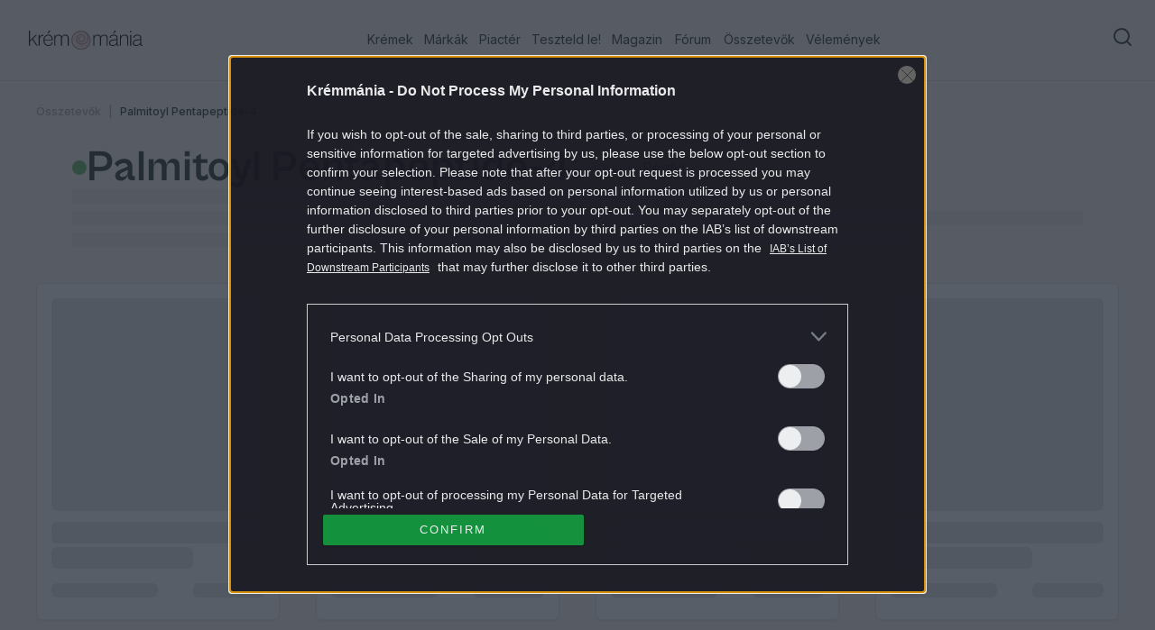

--- FILE ---
content_type: text/html; charset=utf-8
request_url: https://kremmania.hu/osszetevok/palmitoyl-pentapeptide-4
body_size: 27223
content:
<!DOCTYPE html><html lang="hu"><head><meta charSet="utf-8"/><meta name="viewport" content="width=device-width, initial-scale=1, maximum-scale=1" class="jsx-2700380245"/><link rel="icon" href="/favicon.ico" class="jsx-2700380245"/><meta name="robots" content="index, follow" class="jsx-2700380245"/><script type="text/javascript" src="//cts.p24.hu/service/js/kremmania2/osszetevok/"></script><title>Palmitoyl Pentapeptide-4 | Krémmánia</title><meta name="title" content="Palmitoyl Pentapeptide-4 | Krémmánia"/><meta property="og:title" content="Palmitoyl Pentapeptide-4 | Krémmánia"/><meta property="twitter:title" content="Palmitoyl Pentapeptide-4 | Krémmánia"/><meta property="og:site_name" content="Krémmánia"/><meta name="description" content="[object Object]"/><meta property="og:description" content="[object Object]"/><meta name="twitter:description" content="[object Object]"/><link rel="canonical" href="https://kremmania.hu/osszetevok/palmitoyl-pentapeptide-4"/><meta name="next-head-count" content="14"/><script id="ceCtsData">
                  var _ceCTSData = {
                    uId: "0",
                    uType: "default",
                    isArticlePage: false
                  }
                </script><script type="text/javascript">
             var tagging = null; 
             try { 
             tagging = new Tagging(); 
             tagging.render('head'); 
             } catch (err) { 
             if (tagging) tagging.log(err); 
             } 
          </script><link rel="preload" href="/_next/static/media/8e9860b6e62d6359-s.p.woff2" as="font" type="font/woff2" crossorigin="anonymous" data-next-font="size-adjust"/><link rel="preload" href="/_next/static/media/e4af272ccee01ff0-s.p.woff2" as="font" type="font/woff2" crossorigin="anonymous" data-next-font="size-adjust"/><link rel="preload" href="/_next/static/media/ea9abd0fea4e7f61-s.p.otf" as="font" type="font/otf" crossorigin="anonymous" data-next-font="size-adjust"/><link rel="preload" href="/_next/static/media/9b78b9e214191f9d-s.p.otf" as="font" type="font/otf" crossorigin="anonymous" data-next-font="size-adjust"/><link rel="preload" href="/_next/static/media/1edc3ae7856af6c8-s.p.otf" as="font" type="font/otf" crossorigin="anonymous" data-next-font="size-adjust"/><link rel="preload" href="/_next/static/css/65f663a164731e55.css" as="style"/><link rel="stylesheet" href="/_next/static/css/65f663a164731e55.css" data-n-g=""/><noscript data-n-css=""></noscript><script defer="" nomodule="" src="/_next/static/chunks/polyfills-78c92fac7aa8fdd8.js"></script><script src="/_next/static/chunks/webpack-4aa14d63771dfa4f.js" defer=""></script><script src="/_next/static/chunks/framework-6beac1b3a08589a3.js" defer=""></script><script src="/_next/static/chunks/main-53e6b09dd788e8f7.js" defer=""></script><script src="/_next/static/chunks/pages/_app-f245c53bf641b982.js" defer=""></script><script src="/_next/static/chunks/9226-b85174ac2fc54846.js" defer=""></script><script src="/_next/static/chunks/6859-82c49ed602f92cb7.js" defer=""></script><script src="/_next/static/chunks/5675-7612862e84fc641a.js" defer=""></script><script src="/_next/static/chunks/4878-91f4f3ac501668c6.js" defer=""></script><script src="/_next/static/chunks/723-d4ff332ec6fbe1b7.js" defer=""></script><script src="/_next/static/chunks/9619-79ed8821367e04a6.js" defer=""></script><script src="/_next/static/chunks/3995-17d4a545467562bf.js" defer=""></script><script src="/_next/static/chunks/150-865368b2c129220a.js" defer=""></script><script src="/_next/static/chunks/2590-6735cba67be4400c.js" defer=""></script><script src="/_next/static/chunks/5407-4042935aa1106c7a.js" defer=""></script><script src="/_next/static/chunks/6228-d19d990760425b2a.js" defer=""></script><script src="/_next/static/chunks/6392-92f6fc5a4ca04065.js" defer=""></script><script src="/_next/static/chunks/1225-760948cde5b11a8e.js" defer=""></script><script src="/_next/static/chunks/384-979d8419cde8291e.js" defer=""></script><script src="/_next/static/chunks/9134-a90f0e0a5362e63e.js" defer=""></script><script src="/_next/static/chunks/5325-38b02ec91be7ec59.js" defer=""></script><script src="/_next/static/chunks/pages/osszetevok/%5Bingredient%5D-9bc08d4303f148d5.js" defer=""></script><script src="/_next/static/FPD1ZzsJ8-4JiYaU5Cq4v/_buildManifest.js" defer=""></script><script src="/_next/static/FPD1ZzsJ8-4JiYaU5Cq4v/_ssgManifest.js" defer=""></script><style id="__jsx-2700380245">:root{--font-inter:'__Inter_1b85de', '__Inter_Fallback_1b85de';--font-grotesk:'__grotesk_8249a3', '__grotesk_Fallback_8249a3';--font-zodiak:'__zodiak_c7eca0', '__zodiak_Fallback_c7eca0';--font-mango:'__mango_bb50c5', '__mango_Fallback_bb50c5'}
              #nprogress .bar {
                 background: var(--primary-500);
              }
              #nprogress .peg{
                box-shadow:
                  0 0 10px var(--primary-500),
                  0 0 5px var(--primary-500);
              }
            
          </style></head><body class=""><script type="text/javascript">
              try { 
               tagging.render('body-start'); 
               } catch (err) { 
               if (tagging) tagging.log(err); 
               }
            </script><div id="__next"><div class="relative flex min-h-full max-w-full flex-col"><div class="left-0 top-0 z-20 w-full sticky"><header class="left-0 right-0 top-0 flex h-16 flex-row items-center justify-between border-b border-accent-pink pl-8 pr-4 md:h-[90px] lg:justify-start z-30 bg-background sticky"><a aria-label="Homepage" href="/"><svg xmlns="http://www.w3.org/2000/svg" width="126" height="22" fill="none" viewBox="0 0 126 22"><g clip-path="url(#a)"><path fill="currentColor" d="m3.67 9.77-2.526 2.433v4.511H0V0h1.144v10.867L7.646 4.63h1.448L4.491 9.002l5.166 7.712h-1.31zM11.985 7.01h.046c.437-.872 1.005-1.507 1.707-1.917a3.2 3.2 0 0 1 1.038-.43 5.6 5.6 0 0 1 1.177-.106V5.7q-.981-.02-1.706.278-.982.447-1.627 1.429-.643.983-.642 2.315v6.99h-1.144V4.63h1.144v2.38zM17.336 10.8q0 1.102.258 2.045.257.942.78 1.647.526.705 1.33 1.11.801.409 1.931.41c.542 0 1.018-.072 1.429-.224.403-.146.754-.35 1.038-.608.291-.258.53-.563.728-.926.191-.358.357-.741.476-1.145h1.098a6 6 0 0 1-.576 1.555 4.5 4.5 0 0 1-.979 1.236q-.596.525-1.402.82a5.4 5.4 0 0 1-1.812.292c-.886 0-1.673-.16-2.348-.47a4.9 4.9 0 0 1-1.72-1.31 5.6 5.6 0 0 1-1.051-1.997c-.232-.767-.351-1.627-.351-2.56q0-1.398.377-2.56.376-1.16 1.078-1.984a4.9 4.9 0 0 1 1.693-1.296c.662-.31 1.41-.47 2.23-.47.654 0 1.243.1 1.779.305.529.205.998.49 1.402.866a4.94 4.94 0 0 1 1.389 2.229q.385 1.292.364 3.03h-9.141zm7.97-.932a7.2 7.2 0 0 0-.245-1.706 4.4 4.4 0 0 0-.668-1.435 3.3 3.3 0 0 0-1.144-.993q-.705-.376-1.707-.377c-.668 0-1.23.12-1.733.351-.496.232-.919.556-1.263.96a4.6 4.6 0 0 0-.807 1.428 7.4 7.4 0 0 0-.383 1.779h7.95zM22.316 0h1.614L21.57 2.97h-1.025zM28.21 4.63h1.144V6.52h.046a5.4 5.4 0 0 1 1.475-1.534q.861-.595 2.269-.595 1.12.002 2.024.549c.602.363 1.018.926 1.25 1.673h.072a4.4 4.4 0 0 1 1.601-1.634c.661-.39 1.462-.582 2.394-.582.496 0 .973.08 1.416.232q.663.236 1.157.7c.324.312.589.702.78 1.158.193.463.292.992.292 1.6v8.626h-1.145V8.208q0-1.498-.747-2.163c-.496-.443-1.17-.668-2.01-.668-.47 0-.913.073-1.343.225q-.645.22-1.111.668-.469.447-.748 1.111-.278.665-.278 1.528v7.805h-1.144V8.208q.002-1.498-.76-2.163-.765-.666-1.905-.668c-.47 0-.92.093-1.356.271q-.657.27-1.145.748-.494.477-.78 1.124-.29.645-.291 1.39v7.804h-1.144V4.63zM71.433 4.63h1.144V6.52h.047a5.4 5.4 0 0 1 1.475-1.534c.575-.397 1.336-.595 2.268-.595q1.121.002 2.024.549c.602.363 1.019.926 1.25 1.673h.073a4.4 4.4 0 0 1 1.6-1.634q.994-.583 2.395-.582c.496 0 .972.08 1.415.232.444.158.827.39 1.158.7.324.312.589.702.78 1.158.192.463.291.992.291 1.6v8.626H86.21V8.208q-.002-1.498-.747-2.163c-.496-.443-1.17-.668-2.01-.668-.47 0-.914.073-1.344.225q-.645.22-1.11.668-.47.447-.748 1.111-.278.665-.278 1.528v7.805h-1.144V8.208q.001-1.498-.76-2.163-.765-.666-1.906-.668c-.47 0-.92.093-1.356.271q-.656.27-1.144.748a3.7 3.7 0 0 0-.78 1.124q-.29.645-.291 1.39v7.804h-1.145V4.63zM98.815 16.9c-.47 0-.846-.133-1.144-.398q-.444-.395-.443-1.236v-.424h-.073a8 8 0 0 1-.621.734c-.245.258-.536.49-.887.701-.35.212-.76.384-1.23.53a5.8 5.8 0 0 1-1.634.211 5.4 5.4 0 0 1-1.54-.211 3.5 3.5 0 0 1-1.218-.629 2.84 2.84 0 0 1-.807-1.051q-.289-.634-.29-1.475c0-.715.125-1.303.383-1.753q.387-.677 1.051-1.085.667-.407 1.522-.595c.569-.126 1.17-.218 1.812-.278.714-.06 1.303-.126 1.753-.198q.677-.11 1.065-.258.387-.151.535-.41.151-.258.153-.675v-.423q.002-1.382-.78-1.998c-.523-.41-1.277-.622-2.256-.622-2.262 0-3.473.907-3.645 2.712h-1.17q.188-1.754 1.369-2.725t3.446-.972q2.035-.002 3.108.9c.715.601 1.079 1.52 1.079 2.77v7.105q-.002.487.224.668.22.178.55.178.205 0 .562-.119h.072v.84a1.5 1.5 0 0 1-.364.126q-.218.06-.575.06zm-5.913-.84c.688 0 1.29-.107 1.826-.318a4.3 4.3 0 0 0 1.343-.827 3.6 3.6 0 0 0 .84-1.17q.288-.655.29-1.33v-2.242q-.634.329-1.527.47a68 68 0 0 1-1.832.257c-.53.06-1.026.14-1.482.225q-.695.13-1.19.41a1.9 1.9 0 0 0-.781.794c-.185.344-.278.8-.278 1.382 0 .423.073.78.225 1.085q.22.456.609.734.388.28.886.41c.337.086.694.126 1.085.126zM95.078 0h1.614l-2.361 2.97h-1.025L95.085 0zM102.103 6.66h.046a5.06 5.06 0 0 1 1.634-1.627c.688-.43 1.541-.641 2.573-.641q.774.002 1.448.231.675.236 1.171.701c.324.311.589.701.781 1.158.191.463.291.992.291 1.6v8.625h-1.145V8.201q-.002-1.498-.747-2.162c-.496-.444-1.171-.668-2.011-.668a4.4 4.4 0 0 0-1.541.27q-.726.27-1.283.748a3.55 3.55 0 0 0-.886 1.124c-.219.43-.324.893-.324 1.39v7.804h-1.145V4.63h1.145v2.03zM112.302 0h1.144v1.872h-1.144zm0 4.63h1.144v12.084h-1.144zM125.067 16.9c-.469 0-.846-.133-1.144-.397q-.445-.396-.443-1.237v-.424h-.073a8 8 0 0 1-.622.734 4.2 4.2 0 0 1-.886.702c-.35.211-.76.383-1.23.529a5.8 5.8 0 0 1-1.634.211 5.4 5.4 0 0 1-1.541-.211 3.5 3.5 0 0 1-1.217-.629 2.84 2.84 0 0 1-.807-1.051q-.29-.634-.291-1.475c0-.715.126-1.303.384-1.753q.387-.676 1.051-1.085.667-.406 1.522-.595c.569-.126 1.17-.218 1.812-.278.714-.06 1.303-.125 1.753-.198q.677-.11 1.065-.258.387-.151.535-.41.151-.258.153-.675v-.423q.002-1.381-.781-1.998c-.522-.41-1.276-.621-2.255-.621-2.262 0-3.473.906-3.645 2.711h-1.17q.188-1.753 1.369-2.725t3.446-.972q2.035-.002 3.108.9c.715.601 1.078 1.52 1.078 2.77v7.105q-.002.487.225.668a.84.84 0 0 0 .549.178q.207 0 .562-.119h.073v.84a1.5 1.5 0 0 1-.364.126 2.3 2.3 0 0 1-.575.06zm-5.913-.84c.688 0 1.29-.106 1.826-.318q.795-.32 1.343-.827c.363-.344.648-.734.84-1.17.191-.437.291-.88.291-1.33v-2.242q-.636.329-1.528.47c-.596.092-1.211.178-1.832.257-.53.06-1.026.14-1.482.225q-.695.13-1.191.41a1.9 1.9 0 0 0-.78.794c-.185.344-.278.8-.278 1.382 0 .424.073.78.225 1.085a1.9 1.9 0 0 0 .609.734c.257.185.555.324.886.41.337.086.694.126 1.085.126z"></path><path fill="#A88586" d="M57.778 21.344c5.894 0 10.672-4.778 10.672-10.672S63.672 0 57.778 0 47.106 4.778 47.106 10.672s4.778 10.672 10.672 10.672"></path><path fill="#EED4D4" d="M64.595 3.93a9.594 9.594 0 0 1 1.137 12.101 9.56 9.56 0 0 1-5.197 3.824 9.6 9.6 0 0 1-11.22-4.684 9.6 9.6 0 0 1-.933-6.385 9.6 9.6 0 0 1 3.326-5.53 9.6 9.6 0 0 1 6.083-2.17h.139c1.177 0 2.334.323 3.352.919.192.119.384.245.562.384 3.015 2.11 4.093 6.781 1.726 9.745-1.468 1.939-4.159 2.905-6.5 2.177-2.34-.728-3.94-3.176-3.603-5.57.496-3.918 6.004-5.38 7.73-1.51.865 1.986-.384 4.315-2.593 4.44-1.454.133-2.744-1.118-2.75-2.56-.053-1.185.925-2.23 2.122-2.356.033 0 .06-.02.086-.04.02-.02.04-.052.04-.085v-.053c0-.02-.013-.033-.027-.047a.2.2 0 0 0-.04-.033.1.1 0 0 0-.052-.013c-1.501-.179-2.91 1.112-2.936 2.627-.106 2.216 2.043 3.857 4.166 3.374 4.569-1.092 3.92-7.311-.37-8.31-2.91-.688-5.932 1.522-6.282 4.44-.523 3.678 2.625 7.092 6.334 6.9a7.17 7.17 0 0 0 3.934-1.323 7.2 7.2 0 0 0 2.553-3.282c.886-2.296.502-4.916-.767-6.986z"></path><path fill="#fff" d="M58.063 19.16c-5.753.675-10.282-5.358-8.59-10.996a7.94 7.94 0 0 1 3.042-4.34 9.9 9.9 0 0 0-2.261 4.546 9.05 9.05 0 0 0 7.809 10.79M61.038 2.997c3.683 1.64 4.073 7.304.866 9.739-.972.767-2.169 1.118-3.365.973a5.53 5.53 0 0 0 3.035-1.436c2.717-2.514 2.347-7.093-.536-9.276" opacity="0.6"></path><path fill="#fff" d="M59.947 10.176c-.575 1.098-2.308 1.085-3.002.06-.787-.96-.264-2.62.966-2.839a1.94 1.94 0 0 0-.807 1.217c-.284 1.601 1.593 2.567 2.843 1.568v-.013z" opacity="0.6"></path></g><defs><clipPath id="a"><path fill="#fff" d="M0 0h126v21.344H0z"></path></clipPath></defs></svg></a><div class="hidden w-full items-center justify-between lg:flex"><nav class="mx-auto hidden items-center md:flex"><ul class="flex justify-between"><li class="group flex h-[90px] items-center justify-center px-1.5 text-forest-green-500 lg:min-w-[3.5rem] 3xl:min-w-28 2xl:px-4 4xl:px-12"><a href="/kremek" class="border-b-2 border-b-transparent py-1 text-sm group-hover:border-b-2 group-hover:border-forest-green-500 2xl:text-base">Krémek</a></li><li class="group flex h-[90px] items-center justify-center px-1.5 text-forest-green-500 lg:min-w-[3.5rem] 3xl:min-w-28 2xl:px-4 4xl:px-12"><a href="/markak" class="border-b-2 border-b-transparent py-1 text-sm group-hover:border-b-2 group-hover:border-forest-green-500 2xl:text-base">Márkák</a></li><li class="group flex h-[90px] items-center justify-center px-1.5 text-forest-green-500 lg:min-w-[3.5rem] 3xl:min-w-28 2xl:px-4 4xl:px-12"><a href="/elado" class="border-b-2 border-b-transparent py-1 text-sm group-hover:border-b-2 group-hover:border-forest-green-500 2xl:text-base">Piactér</a></li><li class="group flex h-[90px] items-center justify-center px-1.5 text-forest-green-500 lg:min-w-[3.5rem] 3xl:min-w-28 2xl:px-4 4xl:px-12"><a href="/test-it" class="border-b-2 border-b-transparent py-1 text-sm group-hover:border-b-2 group-hover:border-forest-green-500 2xl:text-base">Teszteld le!</a></li><li class="group flex h-[90px] items-center justify-center px-1.5 text-forest-green-500 lg:min-w-[3.5rem] 3xl:min-w-28 2xl:px-4 4xl:px-12"><a href="/magazine" class="border-b-2 border-b-transparent py-1 text-sm group-hover:border-b-2 group-hover:border-forest-green-500 2xl:text-base">Magazin</a></li><li class="group flex h-[90px] items-center justify-center px-1.5 text-forest-green-500 lg:min-w-[3.5rem] 3xl:min-w-28 2xl:px-4 4xl:px-12"><a href="https://forum.kremmania.hu" class="border-b-2 border-b-transparent py-1 text-sm group-hover:border-b-2 group-hover:border-forest-green-500 2xl:text-base">Fórum</a></li><li class="group flex h-[90px] items-center justify-center px-1.5 text-forest-green-500 lg:min-w-[3.5rem] 3xl:min-w-28 2xl:px-4 4xl:px-12"><a href="/osszetevok" class="border-b-2 border-b-transparent py-1 text-sm group-hover:border-b-2 group-hover:border-forest-green-500 2xl:text-base">Összetevők</a></li><li class="group flex h-[90px] items-center justify-center px-1.5 text-forest-green-500 lg:min-w-[3.5rem] 3xl:min-w-28 2xl:px-4 4xl:px-12"><a href="/velemenyek" class="border-b-2 border-b-transparent py-1 text-sm group-hover:border-b-2 group-hover:border-forest-green-500 2xl:text-base">Vélemények</a></li></ul></nav><div class="flex xl:gap-4"><button class="group flex justify-center font text-base disabled:opacity-40 rounded-md outline-none bg-transparent hover:text-forest-green-500 h-12 items-center lg:items-start px-2 py-2 text-forest-green-500" aria-label="Search"><svg xmlns="http://www.w3.org/2000/svg" width="24" height="24" fill="none" viewBox="0 0 24 24"><path stroke="currentColor" stroke-linecap="round" stroke-linejoin="round" stroke-width="2" d="M11 19a8 8 0 1 0 0-16 8 8 0 0 0 0 16M21 21l-4.35-4.35"></path></svg></button></div></div><div class="flex w-fit items-center gap-3 lg:hidden"><button class="group flex justify-center font text-base disabled:opacity-40 rounded-md outline-none bg-transparent hover:text-forest-green-500 h-12 items-center lg:items-start px-2 py-2 text-forest-green-500" aria-label="Search"><svg xmlns="http://www.w3.org/2000/svg" width="24" height="24" fill="none" viewBox="0 0 24 24"><path stroke="currentColor" stroke-linecap="round" stroke-linejoin="round" stroke-width="2" d="M11 19a8 8 0 1 0 0-16 8 8 0 0 0 0 16M21 21l-4.35-4.35"></path></svg></button><button type="button" aria-haspopup="dialog" aria-expanded="false" aria-controls="radix-:R5mm:" data-state="closed"><svg xmlns="http://www.w3.org/2000/svg" width="40" height="39" fill="none" viewBox="0 0 40 39"><path fill="currentColor" fill-rule="evenodd" d="M8 11.25c0-.69.56-1.25 1.25-1.25h21.5a1.25 1.25 0 1 1 0 2.5H9.25c-.69 0-1.25-.56-1.25-1.25M8 19.25c0-.69.56-1.25 1.25-1.25h21.5a1.25 1.25 0 1 1 0 2.5H9.25c-.69 0-1.25-.56-1.25-1.25M8 27.25c0-.69.56-1.25 1.25-1.25h21.5a1.25 1.25 0 1 1 0 2.5H9.25c-.69 0-1.25-.56-1.25-1.25" clip-rule="evenodd"></path></svg></button></div></header></div><main class="flex max-w-full flex-1 flex-col"><div id="top-ad" data-cts-position="top" class="section-content"></div><section class="section-content py-6"><div class="mb-1 flex space-x-2 text-xs font-medium leading-5"><div class="flex space-x-2 after:text-forest-green-500 after:text-opacity-40 after:content-[&#x27;|&#x27;] last-of-type:after:content-[&#x27;&#x27;]"><a class="text-forest-green-500 after:mr-2 text-opacity-40 transition-colors hover:text-opacity-100" href="/osszetevok">Összetevők</a></div><div class="flex space-x-2 after:text-forest-green-500 after:text-opacity-40 after:content-[&#x27;|&#x27;] last-of-type:after:content-[&#x27;&#x27;]"><a aria-disabled="true" tabindex="-1" class="text-forest-green-500 after:mr-2 pointer-events-none" href="/osszetevok/palmitoyl-pentapeptide-4#">Palmitoyl Pentapeptide-4</a></div></div></section><div class="section-content flex gap-4 mb-10"><section class="section-content flex flex-col gap-4 lg:gap-2"><div class="flex flex-col gap-2 lg:flex-row lg:items-center lg:justify-between"><div class="flex flex-col gap-2 md:gap-4 lg:flex-row lg:items-center"><div class="flex items-center gap-4"><div class="rounded-full shrink-0 bg-success-400 size-4 flex-shrink-0"></div><a href="/osszetevok/palmitoyl-pentapeptide-4"><h1 class="font-grotesk text-4xl md:text-5xl">Palmitoyl Pentapeptide-4</h1></a></div><div class="flex flex-col gap-2 lg:flex-row lg:gap-0 lg:items-center"><div class="flex gap-2"><div class="flex gap-2 items-center"><button data-state="closed" type="button"><svg xmlns="http://www.w3.org/2000/svg" width="24" height="24" viewBox="0 0 24 24" fill="none" stroke="currentColor" stroke-width="2" stroke-linecap="round" stroke-linejoin="round" class="lucide lucide-info size-4 text-forest-green-300"><circle cx="12" cy="12" r="10"></circle><path d="M12 16v-4"></path><path d="M12 8h.01"></path></svg></button><span class="text-base text-forest-green-300">Funkció:</span></div><div class="flex flex-wrap gap-x-2"><a href="/osszetevok/funkciok/peptidek"><span class="text-base text-forest-green-500">Peptid</span></a></div></div></div></div></div><div class=""><div class="space-y-2" aria-label="Loading content..." role="status"><div class="h-4 animate-pulse bg-forest-green-100 rounded w-3/4"></div><div class="h-4 animate-pulse bg-forest-green-100 rounded w-full"></div><div class="h-4 animate-pulse bg-forest-green-100 rounded w-5/6"></div></div></div></section><div id="right-advertisement" data-cts-position="right010" class="hidden lg:block"></div></div><section class="section-content mb-20"><div class="product-grid-cards"><div class="text-card-foreground rounded-md shadow-sm relative h-full border border-forest-green-100 bg-white p-4 pb-6"><div class="flex flex-col space-y-1.5 mb-3"><div style="position:relative;width:100%;padding-bottom:100%" data-radix-aspect-ratio-wrapper=""><div style="position:absolute;top:0;right:0;bottom:0;left:0"><div class="animate-pulse rounded-md bg-gray-300 h-full w-full"></div></div></div></div><div class="mb-4 flex flex-col gap-2 overflow-hidden"><h3 class="font-grotesk text-2xl font-bold tracking-[-0.006em] text-forest-green-500"><div class="animate-pulse rounded-md bg-gray-300 mb-1 h-6 w-full"></div><div class="animate-pulse rounded-md bg-gray-300 h-6 w-2/3"></div></h3></div><div class="items-center flex justify-between"><div class="animate-pulse rounded-md bg-gray-300 h-4 w-1/2"></div><div class="animate-pulse rounded-md bg-gray-300 h-4 w-1/3"></div></div></div><div class="text-card-foreground rounded-md shadow-sm relative h-full border border-forest-green-100 bg-white p-4 pb-6"><div class="flex flex-col space-y-1.5 mb-3"><div style="position:relative;width:100%;padding-bottom:100%" data-radix-aspect-ratio-wrapper=""><div style="position:absolute;top:0;right:0;bottom:0;left:0"><div class="animate-pulse rounded-md bg-gray-300 h-full w-full"></div></div></div></div><div class="mb-4 flex flex-col gap-2 overflow-hidden"><h3 class="font-grotesk text-2xl font-bold tracking-[-0.006em] text-forest-green-500"><div class="animate-pulse rounded-md bg-gray-300 mb-1 h-6 w-full"></div><div class="animate-pulse rounded-md bg-gray-300 h-6 w-2/3"></div></h3></div><div class="items-center flex justify-between"><div class="animate-pulse rounded-md bg-gray-300 h-4 w-1/2"></div><div class="animate-pulse rounded-md bg-gray-300 h-4 w-1/3"></div></div></div><div class="text-card-foreground rounded-md shadow-sm relative h-full border border-forest-green-100 bg-white p-4 pb-6"><div class="flex flex-col space-y-1.5 mb-3"><div style="position:relative;width:100%;padding-bottom:100%" data-radix-aspect-ratio-wrapper=""><div style="position:absolute;top:0;right:0;bottom:0;left:0"><div class="animate-pulse rounded-md bg-gray-300 h-full w-full"></div></div></div></div><div class="mb-4 flex flex-col gap-2 overflow-hidden"><h3 class="font-grotesk text-2xl font-bold tracking-[-0.006em] text-forest-green-500"><div class="animate-pulse rounded-md bg-gray-300 mb-1 h-6 w-full"></div><div class="animate-pulse rounded-md bg-gray-300 h-6 w-2/3"></div></h3></div><div class="items-center flex justify-between"><div class="animate-pulse rounded-md bg-gray-300 h-4 w-1/2"></div><div class="animate-pulse rounded-md bg-gray-300 h-4 w-1/3"></div></div></div><div class="text-card-foreground rounded-md shadow-sm relative h-full border border-forest-green-100 bg-white p-4 pb-6"><div class="flex flex-col space-y-1.5 mb-3"><div style="position:relative;width:100%;padding-bottom:100%" data-radix-aspect-ratio-wrapper=""><div style="position:absolute;top:0;right:0;bottom:0;left:0"><div class="animate-pulse rounded-md bg-gray-300 h-full w-full"></div></div></div></div><div class="mb-4 flex flex-col gap-2 overflow-hidden"><h3 class="font-grotesk text-2xl font-bold tracking-[-0.006em] text-forest-green-500"><div class="animate-pulse rounded-md bg-gray-300 mb-1 h-6 w-full"></div><div class="animate-pulse rounded-md bg-gray-300 h-6 w-2/3"></div></h3></div><div class="items-center flex justify-between"><div class="animate-pulse rounded-md bg-gray-300 h-4 w-1/2"></div><div class="animate-pulse rounded-md bg-gray-300 h-4 w-1/3"></div></div></div><div class="text-card-foreground rounded-md shadow-sm relative h-full border border-forest-green-100 bg-white p-4 pb-6"><div class="flex flex-col space-y-1.5 mb-3"><div style="position:relative;width:100%;padding-bottom:100%" data-radix-aspect-ratio-wrapper=""><div style="position:absolute;top:0;right:0;bottom:0;left:0"><div class="animate-pulse rounded-md bg-gray-300 h-full w-full"></div></div></div></div><div class="mb-4 flex flex-col gap-2 overflow-hidden"><h3 class="font-grotesk text-2xl font-bold tracking-[-0.006em] text-forest-green-500"><div class="animate-pulse rounded-md bg-gray-300 mb-1 h-6 w-full"></div><div class="animate-pulse rounded-md bg-gray-300 h-6 w-2/3"></div></h3></div><div class="items-center flex justify-between"><div class="animate-pulse rounded-md bg-gray-300 h-4 w-1/2"></div><div class="animate-pulse rounded-md bg-gray-300 h-4 w-1/3"></div></div></div><div class="text-card-foreground rounded-md shadow-sm relative h-full border border-forest-green-100 bg-white p-4 pb-6"><div class="flex flex-col space-y-1.5 mb-3"><div style="position:relative;width:100%;padding-bottom:100%" data-radix-aspect-ratio-wrapper=""><div style="position:absolute;top:0;right:0;bottom:0;left:0"><div class="animate-pulse rounded-md bg-gray-300 h-full w-full"></div></div></div></div><div class="mb-4 flex flex-col gap-2 overflow-hidden"><h3 class="font-grotesk text-2xl font-bold tracking-[-0.006em] text-forest-green-500"><div class="animate-pulse rounded-md bg-gray-300 mb-1 h-6 w-full"></div><div class="animate-pulse rounded-md bg-gray-300 h-6 w-2/3"></div></h3></div><div class="items-center flex justify-between"><div class="animate-pulse rounded-md bg-gray-300 h-4 w-1/2"></div><div class="animate-pulse rounded-md bg-gray-300 h-4 w-1/3"></div></div></div><div class="text-card-foreground rounded-md shadow-sm relative h-full border border-forest-green-100 bg-white p-4 pb-6"><div class="flex flex-col space-y-1.5 mb-3"><div style="position:relative;width:100%;padding-bottom:100%" data-radix-aspect-ratio-wrapper=""><div style="position:absolute;top:0;right:0;bottom:0;left:0"><div class="animate-pulse rounded-md bg-gray-300 h-full w-full"></div></div></div></div><div class="mb-4 flex flex-col gap-2 overflow-hidden"><h3 class="font-grotesk text-2xl font-bold tracking-[-0.006em] text-forest-green-500"><div class="animate-pulse rounded-md bg-gray-300 mb-1 h-6 w-full"></div><div class="animate-pulse rounded-md bg-gray-300 h-6 w-2/3"></div></h3></div><div class="items-center flex justify-between"><div class="animate-pulse rounded-md bg-gray-300 h-4 w-1/2"></div><div class="animate-pulse rounded-md bg-gray-300 h-4 w-1/3"></div></div></div><div class="text-card-foreground rounded-md shadow-sm relative h-full border border-forest-green-100 bg-white p-4 pb-6"><div class="flex flex-col space-y-1.5 mb-3"><div style="position:relative;width:100%;padding-bottom:100%" data-radix-aspect-ratio-wrapper=""><div style="position:absolute;top:0;right:0;bottom:0;left:0"><div class="animate-pulse rounded-md bg-gray-300 h-full w-full"></div></div></div></div><div class="mb-4 flex flex-col gap-2 overflow-hidden"><h3 class="font-grotesk text-2xl font-bold tracking-[-0.006em] text-forest-green-500"><div class="animate-pulse rounded-md bg-gray-300 mb-1 h-6 w-full"></div><div class="animate-pulse rounded-md bg-gray-300 h-6 w-2/3"></div></h3></div><div class="items-center flex justify-between"><div class="animate-pulse rounded-md bg-gray-300 h-4 w-1/2"></div><div class="animate-pulse rounded-md bg-gray-300 h-4 w-1/3"></div></div></div><div class="text-card-foreground rounded-md shadow-sm relative h-full border border-forest-green-100 bg-white p-4 pb-6"><div class="flex flex-col space-y-1.5 mb-3"><div style="position:relative;width:100%;padding-bottom:100%" data-radix-aspect-ratio-wrapper=""><div style="position:absolute;top:0;right:0;bottom:0;left:0"><div class="animate-pulse rounded-md bg-gray-300 h-full w-full"></div></div></div></div><div class="mb-4 flex flex-col gap-2 overflow-hidden"><h3 class="font-grotesk text-2xl font-bold tracking-[-0.006em] text-forest-green-500"><div class="animate-pulse rounded-md bg-gray-300 mb-1 h-6 w-full"></div><div class="animate-pulse rounded-md bg-gray-300 h-6 w-2/3"></div></h3></div><div class="items-center flex justify-between"><div class="animate-pulse rounded-md bg-gray-300 h-4 w-1/2"></div><div class="animate-pulse rounded-md bg-gray-300 h-4 w-1/3"></div></div></div><div class="text-card-foreground rounded-md shadow-sm relative h-full border border-forest-green-100 bg-white p-4 pb-6"><div class="flex flex-col space-y-1.5 mb-3"><div style="position:relative;width:100%;padding-bottom:100%" data-radix-aspect-ratio-wrapper=""><div style="position:absolute;top:0;right:0;bottom:0;left:0"><div class="animate-pulse rounded-md bg-gray-300 h-full w-full"></div></div></div></div><div class="mb-4 flex flex-col gap-2 overflow-hidden"><h3 class="font-grotesk text-2xl font-bold tracking-[-0.006em] text-forest-green-500"><div class="animate-pulse rounded-md bg-gray-300 mb-1 h-6 w-full"></div><div class="animate-pulse rounded-md bg-gray-300 h-6 w-2/3"></div></h3></div><div class="items-center flex justify-between"><div class="animate-pulse rounded-md bg-gray-300 h-4 w-1/2"></div><div class="animate-pulse rounded-md bg-gray-300 h-4 w-1/3"></div></div></div><div class="text-card-foreground rounded-md shadow-sm relative h-full border border-forest-green-100 bg-white p-4 pb-6"><div class="flex flex-col space-y-1.5 mb-3"><div style="position:relative;width:100%;padding-bottom:100%" data-radix-aspect-ratio-wrapper=""><div style="position:absolute;top:0;right:0;bottom:0;left:0"><div class="animate-pulse rounded-md bg-gray-300 h-full w-full"></div></div></div></div><div class="mb-4 flex flex-col gap-2 overflow-hidden"><h3 class="font-grotesk text-2xl font-bold tracking-[-0.006em] text-forest-green-500"><div class="animate-pulse rounded-md bg-gray-300 mb-1 h-6 w-full"></div><div class="animate-pulse rounded-md bg-gray-300 h-6 w-2/3"></div></h3></div><div class="items-center flex justify-between"><div class="animate-pulse rounded-md bg-gray-300 h-4 w-1/2"></div><div class="animate-pulse rounded-md bg-gray-300 h-4 w-1/3"></div></div></div><div class="text-card-foreground rounded-md shadow-sm relative h-full border border-forest-green-100 bg-white p-4 pb-6"><div class="flex flex-col space-y-1.5 mb-3"><div style="position:relative;width:100%;padding-bottom:100%" data-radix-aspect-ratio-wrapper=""><div style="position:absolute;top:0;right:0;bottom:0;left:0"><div class="animate-pulse rounded-md bg-gray-300 h-full w-full"></div></div></div></div><div class="mb-4 flex flex-col gap-2 overflow-hidden"><h3 class="font-grotesk text-2xl font-bold tracking-[-0.006em] text-forest-green-500"><div class="animate-pulse rounded-md bg-gray-300 mb-1 h-6 w-full"></div><div class="animate-pulse rounded-md bg-gray-300 h-6 w-2/3"></div></h3></div><div class="items-center flex justify-between"><div class="animate-pulse rounded-md bg-gray-300 h-4 w-1/2"></div><div class="animate-pulse rounded-md bg-gray-300 h-4 w-1/3"></div></div></div></div></section><div id="content-botton-advertisement" data-cts-position="content-bottom" class="section-content"></div></main><div class="flex-shrink-0"><footer class="bg-forest-green-500 p-10 pb-8 text-light md:px-20 md:py-10 md:flex md:justify-center"><div class="flex gap-6 items-center opacity-50 md:hidden"><a target="_blank" class="footer-social-link" aria-label="TikTok" href="https://www.tiktok.com/@kremmania"><svg xmlns="http://www.w3.org/2000/svg" width="32" height="32" fill="none" viewBox="0 0 32 32" class=""><path fill="currentColor" d="M22.987 0h-5.525v21.797c0 2.597-2.124 4.73-4.769 4.73s-4.769-2.133-4.769-4.73c0-2.55 2.078-4.638 4.628-4.73v-5.473C6.932 11.687 2.4 16.186 2.4 21.797 2.4 27.455 7.027 32 12.74 32c5.714 0 10.341-4.591 10.341-10.203V10.62a13 13 0 0 0 7.319 2.412V7.559C26.245 7.42 22.987 4.081 22.987 0"></path></svg></a><a target="_blank" class="footer-social-link" aria-label="Facebook" href="https://www.facebook.com/kremmania/"><svg xmlns="http://www.w3.org/2000/svg" width="32" height="32" fill="none" viewBox="0 0 32 32" class=""><path fill="currentColor" d="M32 16.097c0-8.836-7.164-16-16-16s-16 7.164-16 16c0 7.987 5.85 14.606 13.5 15.806v-11.18H9.437v-4.627H13.5v-3.523c0-4.009 2.39-6.225 6.044-6.225 1.75 0 3.581.313 3.581.313V10.6h-2.018c-1.988 0-2.608 1.233-2.608 2.498v3h4.437l-.71 4.627H18.5v11.18C26.149 30.703 32 24.083 32 16.097"></path></svg></a><a target="_blank" class="footer-social-link" aria-label="Instagram" href="https://www.instagram.com/kremmania/"><svg xmlns="http://www.w3.org/2000/svg" width="32" height="32" fill="none" viewBox="0 0 32 32" class=""><path fill="currentColor" d="M16 0c-4.347 0-4.89.02-6.596.096C7.7.176 6.54.444 5.52.84a7.8 7.8 0 0 0-2.835 1.845A7.8 7.8 0 0 0 .84 5.52C.444 6.54.175 7.7.096 9.404.016 11.111 0 11.654 0 16c0 4.347.02 4.89.096 6.596.08 1.703.348 2.864.744 3.884a7.85 7.85 0 0 0 1.845 2.835A7.8 7.8 0 0 0 5.52 31.16c1.021.395 2.181.665 3.884.744 1.707.08 2.25.096 6.596.096 4.347 0 4.89-.02 6.596-.096 1.703-.08 2.864-.35 3.884-.744a7.9 7.9 0 0 0 2.835-1.845 7.8 7.8 0 0 0 1.845-2.835c.395-1.02.665-2.181.744-3.884.08-1.707.096-2.25.096-6.596 0-4.347-.02-4.89-.096-6.596-.08-1.703-.35-2.865-.744-3.884a7.85 7.85 0 0 0-1.845-2.835A7.8 7.8 0 0 0 26.48.84C25.46.444 24.299.175 22.596.096 20.889.016 20.346 0 16 0m0 2.88c4.27 0 4.78.021 6.467.095 1.56.073 2.406.332 2.969.553.75.29 1.28.636 1.843 1.195.558.56.905 1.092 1.194 1.841.219.563.48 1.41.551 2.97.076 1.687.093 2.194.093 6.466s-.02 4.78-.098 6.467c-.082 1.56-.342 2.406-.562 2.969-.298.75-.638 1.28-1.198 1.843a5 5 0 0 1-1.84 1.194c-.56.219-1.42.48-2.98.551-1.699.076-2.199.093-6.479.093s-4.781-.02-6.479-.098c-1.561-.082-2.421-.342-2.981-.562-.759-.298-1.28-.638-1.839-1.198a4.86 4.86 0 0 1-1.2-1.84c-.22-.56-.478-1.42-.56-2.98-.06-1.68-.081-2.199-.081-6.459 0-4.261.021-4.781.081-6.481.082-1.56.34-2.419.56-2.979.28-.76.639-1.28 1.2-1.841C5.22 4.12 5.741 3.76 6.5 3.48 7.06 3.26 7.901 3 9.461 2.92c1.7-.06 2.2-.08 6.479-.08zm0 4.904A8.215 8.215 0 0 0 7.784 16c0 4.54 3.68 8.216 8.216 8.216 4.54 0 8.216-3.68 8.216-8.216 0-4.54-3.68-8.216-8.216-8.216m0 13.55A5.33 5.33 0 0 1 10.667 16 5.33 5.33 0 0 1 16 10.667 5.33 5.33 0 0 1 21.333 16 5.33 5.33 0 0 1 16 21.333M26.461 7.46c0 1.06-.861 1.92-1.92 1.92-1.06 0-1.92-.861-1.92-1.92a1.921 1.921 0 0 1 3.84 0"></path></svg></a></div><div class="w-full md:max-w-screen-4xl md:flex md:justify-between"><div class="hidden md:flex md:gap-5 lg:gap-[80px]"><div class="mt-2 flex h-full flex-col justify-between text-light"><svg xmlns="http://www.w3.org/2000/svg" width="126" height="22" fill="none" viewBox="0 0 126 22"><g clip-path="url(#a)"><path fill="currentColor" d="m3.67 9.77-2.526 2.433v4.511H0V0h1.144v10.867L7.646 4.63h1.448L4.491 9.002l5.166 7.712h-1.31zM11.985 7.01h.046c.437-.872 1.005-1.507 1.707-1.917a3.2 3.2 0 0 1 1.038-.43 5.6 5.6 0 0 1 1.177-.106V5.7q-.981-.02-1.706.278-.982.447-1.627 1.429-.643.983-.642 2.315v6.99h-1.144V4.63h1.144v2.38zM17.336 10.8q0 1.102.258 2.045.257.942.78 1.647.526.705 1.33 1.11.801.409 1.931.41c.542 0 1.018-.072 1.429-.224.403-.146.754-.35 1.038-.608.291-.258.53-.563.728-.926.191-.358.357-.741.476-1.145h1.098a6 6 0 0 1-.576 1.555 4.5 4.5 0 0 1-.979 1.236q-.596.525-1.402.82a5.4 5.4 0 0 1-1.812.292c-.886 0-1.673-.16-2.348-.47a4.9 4.9 0 0 1-1.72-1.31 5.6 5.6 0 0 1-1.051-1.997c-.232-.767-.351-1.627-.351-2.56q0-1.398.377-2.56.376-1.16 1.078-1.984a4.9 4.9 0 0 1 1.693-1.296c.662-.31 1.41-.47 2.23-.47.654 0 1.243.1 1.779.305.529.205.998.49 1.402.866a4.94 4.94 0 0 1 1.389 2.229q.385 1.292.364 3.03h-9.141zm7.97-.932a7.2 7.2 0 0 0-.245-1.706 4.4 4.4 0 0 0-.668-1.435 3.3 3.3 0 0 0-1.144-.993q-.705-.376-1.707-.377c-.668 0-1.23.12-1.733.351-.496.232-.919.556-1.263.96a4.6 4.6 0 0 0-.807 1.428 7.4 7.4 0 0 0-.383 1.779h7.95zM22.316 0h1.614L21.57 2.97h-1.025zM28.21 4.63h1.144V6.52h.046a5.4 5.4 0 0 1 1.475-1.534q.861-.595 2.269-.595 1.12.002 2.024.549c.602.363 1.018.926 1.25 1.673h.072a4.4 4.4 0 0 1 1.601-1.634c.661-.39 1.462-.582 2.394-.582.496 0 .973.08 1.416.232q.663.236 1.157.7c.324.312.589.702.78 1.158.193.463.292.992.292 1.6v8.626h-1.145V8.208q0-1.498-.747-2.163c-.496-.443-1.17-.668-2.01-.668-.47 0-.913.073-1.343.225q-.645.22-1.111.668-.469.447-.748 1.111-.278.665-.278 1.528v7.805h-1.144V8.208q.002-1.498-.76-2.163-.765-.666-1.905-.668c-.47 0-.92.093-1.356.271q-.657.27-1.145.748-.494.477-.78 1.124-.29.645-.291 1.39v7.804h-1.144V4.63zM71.433 4.63h1.144V6.52h.047a5.4 5.4 0 0 1 1.475-1.534c.575-.397 1.336-.595 2.268-.595q1.121.002 2.024.549c.602.363 1.019.926 1.25 1.673h.073a4.4 4.4 0 0 1 1.6-1.634q.994-.583 2.395-.582c.496 0 .972.08 1.415.232.444.158.827.39 1.158.7.324.312.589.702.78 1.158.192.463.291.992.291 1.6v8.626H86.21V8.208q-.002-1.498-.747-2.163c-.496-.443-1.17-.668-2.01-.668-.47 0-.914.073-1.344.225q-.645.22-1.11.668-.47.447-.748 1.111-.278.665-.278 1.528v7.805h-1.144V8.208q.001-1.498-.76-2.163-.765-.666-1.906-.668c-.47 0-.92.093-1.356.271q-.656.27-1.144.748a3.7 3.7 0 0 0-.78 1.124q-.29.645-.291 1.39v7.804h-1.145V4.63zM98.815 16.9c-.47 0-.846-.133-1.144-.398q-.444-.395-.443-1.236v-.424h-.073a8 8 0 0 1-.621.734c-.245.258-.536.49-.887.701-.35.212-.76.384-1.23.53a5.8 5.8 0 0 1-1.634.211 5.4 5.4 0 0 1-1.54-.211 3.5 3.5 0 0 1-1.218-.629 2.84 2.84 0 0 1-.807-1.051q-.289-.634-.29-1.475c0-.715.125-1.303.383-1.753q.387-.677 1.051-1.085.667-.407 1.522-.595c.569-.126 1.17-.218 1.812-.278.714-.06 1.303-.126 1.753-.198q.677-.11 1.065-.258.387-.151.535-.41.151-.258.153-.675v-.423q.002-1.382-.78-1.998c-.523-.41-1.277-.622-2.256-.622-2.262 0-3.473.907-3.645 2.712h-1.17q.188-1.754 1.369-2.725t3.446-.972q2.035-.002 3.108.9c.715.601 1.079 1.52 1.079 2.77v7.105q-.002.487.224.668.22.178.55.178.205 0 .562-.119h.072v.84a1.5 1.5 0 0 1-.364.126q-.218.06-.575.06zm-5.913-.84c.688 0 1.29-.107 1.826-.318a4.3 4.3 0 0 0 1.343-.827 3.6 3.6 0 0 0 .84-1.17q.288-.655.29-1.33v-2.242q-.634.329-1.527.47a68 68 0 0 1-1.832.257c-.53.06-1.026.14-1.482.225q-.695.13-1.19.41a1.9 1.9 0 0 0-.781.794c-.185.344-.278.8-.278 1.382 0 .423.073.78.225 1.085q.22.456.609.734.388.28.886.41c.337.086.694.126 1.085.126zM95.078 0h1.614l-2.361 2.97h-1.025L95.085 0zM102.103 6.66h.046a5.06 5.06 0 0 1 1.634-1.627c.688-.43 1.541-.641 2.573-.641q.774.002 1.448.231.675.236 1.171.701c.324.311.589.701.781 1.158.191.463.291.992.291 1.6v8.625h-1.145V8.201q-.002-1.498-.747-2.162c-.496-.444-1.171-.668-2.011-.668a4.4 4.4 0 0 0-1.541.27q-.726.27-1.283.748a3.55 3.55 0 0 0-.886 1.124c-.219.43-.324.893-.324 1.39v7.804h-1.145V4.63h1.145v2.03zM112.302 0h1.144v1.872h-1.144zm0 4.63h1.144v12.084h-1.144zM125.067 16.9c-.469 0-.846-.133-1.144-.397q-.445-.396-.443-1.237v-.424h-.073a8 8 0 0 1-.622.734 4.2 4.2 0 0 1-.886.702c-.35.211-.76.383-1.23.529a5.8 5.8 0 0 1-1.634.211 5.4 5.4 0 0 1-1.541-.211 3.5 3.5 0 0 1-1.217-.629 2.84 2.84 0 0 1-.807-1.051q-.29-.634-.291-1.475c0-.715.126-1.303.384-1.753q.387-.676 1.051-1.085.667-.406 1.522-.595c.569-.126 1.17-.218 1.812-.278.714-.06 1.303-.125 1.753-.198q.677-.11 1.065-.258.387-.151.535-.41.151-.258.153-.675v-.423q.002-1.381-.781-1.998c-.522-.41-1.276-.621-2.255-.621-2.262 0-3.473.906-3.645 2.711h-1.17q.188-1.753 1.369-2.725t3.446-.972q2.035-.002 3.108.9c.715.601 1.078 1.52 1.078 2.77v7.105q-.002.487.225.668a.84.84 0 0 0 .549.178q.207 0 .562-.119h.073v.84a1.5 1.5 0 0 1-.364.126 2.3 2.3 0 0 1-.575.06zm-5.913-.84c.688 0 1.29-.106 1.826-.318q.795-.32 1.343-.827c.363-.344.648-.734.84-1.17.191-.437.291-.88.291-1.33v-2.242q-.636.329-1.528.47c-.596.092-1.211.178-1.832.257-.53.06-1.026.14-1.482.225q-.695.13-1.191.41a1.9 1.9 0 0 0-.78.794c-.185.344-.278.8-.278 1.382 0 .424.073.78.225 1.085a1.9 1.9 0 0 0 .609.734c.257.185.555.324.886.41.337.086.694.126 1.085.126z"></path><path fill="#A88586" d="M57.778 21.344c5.894 0 10.672-4.778 10.672-10.672S63.672 0 57.778 0 47.106 4.778 47.106 10.672s4.778 10.672 10.672 10.672"></path><path fill="#EED4D4" d="M64.595 3.93a9.594 9.594 0 0 1 1.137 12.101 9.56 9.56 0 0 1-5.197 3.824 9.6 9.6 0 0 1-11.22-4.684 9.6 9.6 0 0 1-.933-6.385 9.6 9.6 0 0 1 3.326-5.53 9.6 9.6 0 0 1 6.083-2.17h.139c1.177 0 2.334.323 3.352.919.192.119.384.245.562.384 3.015 2.11 4.093 6.781 1.726 9.745-1.468 1.939-4.159 2.905-6.5 2.177-2.34-.728-3.94-3.176-3.603-5.57.496-3.918 6.004-5.38 7.73-1.51.865 1.986-.384 4.315-2.593 4.44-1.454.133-2.744-1.118-2.75-2.56-.053-1.185.925-2.23 2.122-2.356.033 0 .06-.02.086-.04.02-.02.04-.052.04-.085v-.053c0-.02-.013-.033-.027-.047a.2.2 0 0 0-.04-.033.1.1 0 0 0-.052-.013c-1.501-.179-2.91 1.112-2.936 2.627-.106 2.216 2.043 3.857 4.166 3.374 4.569-1.092 3.92-7.311-.37-8.31-2.91-.688-5.932 1.522-6.282 4.44-.523 3.678 2.625 7.092 6.334 6.9a7.17 7.17 0 0 0 3.934-1.323 7.2 7.2 0 0 0 2.553-3.282c.886-2.296.502-4.916-.767-6.986z"></path><path fill="#fff" d="M58.063 19.16c-5.753.675-10.282-5.358-8.59-10.996a7.94 7.94 0 0 1 3.042-4.34 9.9 9.9 0 0 0-2.261 4.546 9.05 9.05 0 0 0 7.809 10.79M61.038 2.997c3.683 1.64 4.073 7.304.866 9.739-.972.767-2.169 1.118-3.365.973a5.53 5.53 0 0 0 3.035-1.436c2.717-2.514 2.347-7.093-.536-9.276" opacity="0.6"></path><path fill="#fff" d="M59.947 10.176c-.575 1.098-2.308 1.085-3.002.06-.787-.96-.264-2.62.966-2.839a1.94 1.94 0 0 0-.807 1.217c-.284 1.601 1.593 2.567 2.843 1.568v-.013z" opacity="0.6"></path></g><defs><clipPath id="a"><path fill="#fff" d="M0 0h126v21.344H0z"></path></clipPath></defs></svg><span class="text text-sm text-forest-green-100 opacity-50">© 2026 Minden jog fenntartva.</span></div><div class="grid grid-cols-2 xl:grid-cols-4 opacity-50 md:gap-x-8 md:gap-y-5 lg:gap-x-10 lg:gap-y-5 mr-10"><ul class="flex flex-col"><li class="text py-2 text-sm font-medium text-forest-green-100"><a target="_self" href="/kremek">Krémek</a></li><li class="text py-2 text-sm font-medium text-forest-green-100"><a target="_self" href="/markak">Márkák</a></li><li class="text py-2 text-sm font-medium text-forest-green-100"><a target="_self" href="/test-it">Teszteld le!</a></li><li class="text py-2 text-sm font-medium text-forest-green-100"><a target="_self" href="/elado">Piactér</a></li><li class="text py-2 text-sm font-medium text-forest-green-100"><a target="_self" href="/magazine">Magazin</a></li></ul><ul class="flex flex-col"><li class="text py-2 text-sm font-medium text-forest-green-100"><a target="_blank" href="https://beautybox.kremmania.hu/">Beauty Boxok</a></li><li class="text py-2 text-sm font-medium text-forest-green-100"><a target="_self" href="/osszetevok">Összetevők</a></li></ul><ul class="flex flex-col"><li class="text py-2 text-sm font-medium text-forest-green-100"><a target="_self" href="/impresszum">A Krémmánia csapata</a></li><li class="text py-2 text-sm font-medium text-forest-green-100"><a target="_blank" href="https://sales.centralmediacsoport.hu/termekportfolio/online/noi-eletmod/kremmania/">Hirdess nálunk!</a></li><li class="text py-2 text-sm font-medium text-forest-green-100"><a target="_self" href="/hazirend">Házirend</a></li><li class="text py-2 text-sm font-medium text-forest-green-100"><a target="_self" href="/gyik">Gyakran Ismételt Kérdések</a></li></ul><ul class="flex flex-col"><li class="text py-2 text-sm font-medium text-forest-green-100"><a target="_self" href="/piacteraszf">Online Piactér Felhasználási Feltételek</a></li><li class="text py-2 text-sm font-medium text-forest-green-100"><a target="_self" href="/felhasznalasifeltetelek">Felhasználási Feltételek</a></li><li class="text py-2 text-sm font-medium text-forest-green-100"><a target="_self" href="/adatvedelmipolitika">Egyedi Adatkezelési Tájékoztató</a></li><li class="text py-2 text-sm font-medium text-forest-green-100"><a target="_self" href="/atlathatosag">Átláthatóság</a></li><li class="text py-2 text-sm font-medium text-forest-green-100"><a target="_self" href="/pontgyujtes">Pontgyűjtés</a></li></ul></div></div><div class="grid grid-cols-2 gap-10 py-10 opacity-50 md:hidden"><ul class="flex flex-col"><li class="text py-2 text-sm font-medium text-forest-green-100"><a target="_self" href="/kremek">Krémek</a></li><li class="text py-2 text-sm font-medium text-forest-green-100"><a target="_self" href="/markak">Márkák</a></li><li class="text py-2 text-sm font-medium text-forest-green-100"><a target="_self" href="/test-it">Teszteld le!</a></li><li class="text py-2 text-sm font-medium text-forest-green-100"><a target="_self" href="/elado">Piactér</a></li><li class="text py-2 text-sm font-medium text-forest-green-100"><a target="_self" href="/magazine">Magazin</a></li></ul><ul class="flex flex-col"><li class="text py-2 text-sm font-medium text-forest-green-100"><a target="_blank" href="https://beautybox.kremmania.hu/">Beauty Boxok</a></li><li class="text py-2 text-sm font-medium text-forest-green-100"><a target="_self" href="/osszetevok">Összetevők</a></li></ul><ul><li class="text py-2 text-sm font-medium text-forest-green-100"><a target="_self" href="/impresszum">A Krémmánia csapata</a></li><li class="text py-2 text-sm font-medium text-forest-green-100"><a target="_blank" href="https://sales.centralmediacsoport.hu/termekportfolio/online/noi-eletmod/kremmania/">Hirdess nálunk!</a></li><li class="text py-2 text-sm font-medium text-forest-green-100"><a target="_self" href="/hazirend">Házirend</a></li><li class="text py-2 text-sm font-medium text-forest-green-100"><a target="_self" href="/gyik">Gyakran Ismételt Kérdések</a></li></ul><ul><li class="text py-2 text-sm font-medium text-forest-green-100"><a target="_self" href="/piacteraszf">Online Piactér Felhasználási Feltételek</a></li><li class="text py-2 text-sm font-medium text-forest-green-100"><a target="_self" href="/felhasznalasifeltetelek">Felhasználási Feltételek</a></li><li class="text py-2 text-sm font-medium text-forest-green-100"><a target="_self" href="/adatvedelmipolitika">Egyedi Adatkezelési Tájékoztató</a></li><li class="text py-2 text-sm font-medium text-forest-green-100"><a target="_self" href="/atlathatosag">Átláthatóság</a></li><li class="text py-2 text-sm font-medium text-forest-green-100"><a target="_self" href="/pontgyujtes">Pontgyűjtés</a></li></ul></div><div class="hidden md:flex flex-col items-end justify-between opacity-50"><a href="mailto:kremmania@centralmediacsoport.hu" class="text mb-10 flex items-center gap-3 text-sm font-medium text-forest-green-100"><svg xmlns="http://www.w3.org/2000/svg" width="24" height="24" fill="none" viewBox="0 0 24 24"><path stroke="currentColor" stroke-linecap="round" stroke-linejoin="round" stroke-width="1.5" d="M22.5 10v11.25a1.5 1.5 0 0 1-1.5 1.5H3a1.5 1.5 0 0 1-1.5-1.5V10l8.647 6.859a3 3 0 0 0 3.706 0zM22.5 10l-8.307-7.3a3 3 0 0 0-4.386 0L1.5 10M15.809 15.308l2.942 2.942M8.192 15.308 5.25 18.25"></path></svg><span>kremmania.hu</span></a><div class="flex gap-6 items-center"><a target="_blank" class="footer-social-link" aria-label="TikTok" href="https://www.tiktok.com/@kremmania"><svg xmlns="http://www.w3.org/2000/svg" width="32" height="32" fill="none" viewBox="0 0 32 32" class=""><path fill="currentColor" d="M22.987 0h-5.525v21.797c0 2.597-2.124 4.73-4.769 4.73s-4.769-2.133-4.769-4.73c0-2.55 2.078-4.638 4.628-4.73v-5.473C6.932 11.687 2.4 16.186 2.4 21.797 2.4 27.455 7.027 32 12.74 32c5.714 0 10.341-4.591 10.341-10.203V10.62a13 13 0 0 0 7.319 2.412V7.559C26.245 7.42 22.987 4.081 22.987 0"></path></svg></a><a target="_blank" class="footer-social-link" aria-label="Facebook" href="https://www.facebook.com/kremmania/"><svg xmlns="http://www.w3.org/2000/svg" width="32" height="32" fill="none" viewBox="0 0 32 32" class=""><path fill="currentColor" d="M32 16.097c0-8.836-7.164-16-16-16s-16 7.164-16 16c0 7.987 5.85 14.606 13.5 15.806v-11.18H9.437v-4.627H13.5v-3.523c0-4.009 2.39-6.225 6.044-6.225 1.75 0 3.581.313 3.581.313V10.6h-2.018c-1.988 0-2.608 1.233-2.608 2.498v3h4.437l-.71 4.627H18.5v11.18C26.149 30.703 32 24.083 32 16.097"></path></svg></a><a target="_blank" class="footer-social-link" aria-label="Instagram" href="https://www.instagram.com/kremmania/"><svg xmlns="http://www.w3.org/2000/svg" width="32" height="32" fill="none" viewBox="0 0 32 32" class=""><path fill="currentColor" d="M16 0c-4.347 0-4.89.02-6.596.096C7.7.176 6.54.444 5.52.84a7.8 7.8 0 0 0-2.835 1.845A7.8 7.8 0 0 0 .84 5.52C.444 6.54.175 7.7.096 9.404.016 11.111 0 11.654 0 16c0 4.347.02 4.89.096 6.596.08 1.703.348 2.864.744 3.884a7.85 7.85 0 0 0 1.845 2.835A7.8 7.8 0 0 0 5.52 31.16c1.021.395 2.181.665 3.884.744 1.707.08 2.25.096 6.596.096 4.347 0 4.89-.02 6.596-.096 1.703-.08 2.864-.35 3.884-.744a7.9 7.9 0 0 0 2.835-1.845 7.8 7.8 0 0 0 1.845-2.835c.395-1.02.665-2.181.744-3.884.08-1.707.096-2.25.096-6.596 0-4.347-.02-4.89-.096-6.596-.08-1.703-.35-2.865-.744-3.884a7.85 7.85 0 0 0-1.845-2.835A7.8 7.8 0 0 0 26.48.84C25.46.444 24.299.175 22.596.096 20.889.016 20.346 0 16 0m0 2.88c4.27 0 4.78.021 6.467.095 1.56.073 2.406.332 2.969.553.75.29 1.28.636 1.843 1.195.558.56.905 1.092 1.194 1.841.219.563.48 1.41.551 2.97.076 1.687.093 2.194.093 6.466s-.02 4.78-.098 6.467c-.082 1.56-.342 2.406-.562 2.969-.298.75-.638 1.28-1.198 1.843a5 5 0 0 1-1.84 1.194c-.56.219-1.42.48-2.98.551-1.699.076-2.199.093-6.479.093s-4.781-.02-6.479-.098c-1.561-.082-2.421-.342-2.981-.562-.759-.298-1.28-.638-1.839-1.198a4.86 4.86 0 0 1-1.2-1.84c-.22-.56-.478-1.42-.56-2.98-.06-1.68-.081-2.199-.081-6.459 0-4.261.021-4.781.081-6.481.082-1.56.34-2.419.56-2.979.28-.76.639-1.28 1.2-1.841C5.22 4.12 5.741 3.76 6.5 3.48 7.06 3.26 7.901 3 9.461 2.92c1.7-.06 2.2-.08 6.479-.08zm0 4.904A8.215 8.215 0 0 0 7.784 16c0 4.54 3.68 8.216 8.216 8.216 4.54 0 8.216-3.68 8.216-8.216 0-4.54-3.68-8.216-8.216-8.216m0 13.55A5.33 5.33 0 0 1 10.667 16 5.33 5.33 0 0 1 16 10.667 5.33 5.33 0 0 1 21.333 16 5.33 5.33 0 0 1 16 21.333M26.461 7.46c0 1.06-.861 1.92-1.92 1.92-1.06 0-1.92-.861-1.92-1.92a1.921 1.921 0 0 1 3.84 0"></path></svg></a></div></div></div><div class="md:hidden"><a href="mailto:kremmania@gmail.com" class="text mb-10 flex items-center gap-3 text-sm font-medium text-forest-green-100 opacity-50"><svg xmlns="http://www.w3.org/2000/svg" width="24" height="24" fill="none" viewBox="0 0 24 24"><path stroke="currentColor" stroke-linecap="round" stroke-linejoin="round" stroke-width="1.5" d="M22.5 10v11.25a1.5 1.5 0 0 1-1.5 1.5H3a1.5 1.5 0 0 1-1.5-1.5V10l8.647 6.859a3 3 0 0 0 3.706 0zM22.5 10l-8.307-7.3a3 3 0 0 0-4.386 0L1.5 10M15.809 15.308l2.942 2.942M8.192 15.308 5.25 18.25"></path></svg><span>kremmania.hu</span></a><span class="text text-sm text-forest-green-100 opacity-50">© 2026 Minden jog fenntartva.</span></div></footer></div></div></div><script id="__NEXT_DATA__" type="application/json">{"props":{"pageProps":{"ingredient":{"uuid":"a812df08-4cef-11ef-a34a-005056a0ce89","name":"Palmitoyl Pentapeptide-4","slug":"palmitoyl-pentapeptide-4","is_top":0,"description":{"time":1741868391200,"blocks":[{"id":"tgRQV9-5Zn","type":"paragraph","data":{"text":"\u003ci\u003eKorábban Palmitoyl Pentapeptide-3 néven volt ismert, de 2006-ban Palmitoyl Pentapeptide-4 névre változtatták a nevét.\u003c/i\u003e"}},{"id":"Y7S_MEOGQH","type":"paragraph","data":{"text":"Az \u003cb\u003eelső generációs Matrixyl peptid \u003c/b\u003e(a második generáció a jobban ismert \u003ca href=\"https://kremmania.hu/osszetevok/palmitoyl-tripeptide-1\"\u003eMatrixyl 3000 technológia\u003c/a\u003e), ami a bőrben a lebomló kollagén darabkákat \"szimulálva\" próbálja a bőrt extra kollagén termelésre ösztönözni. A peptidek között az egyik legtöbb kutatással rendelkező \"régi-motoros\" molekula, ami 3ppm mennyiségben (ami 3% Matrixylnak felel meg) hasonlóan hatásos a ráncok ellen, mint 0.07% retinol.\u0026nbsp;"}}],"version":"2.30.2"},"ewg_data":"None","ewg_score":1,"ewg_score_max":1,"comedogen_index":null,"irritative_index":null,"created_by":430618,"published_at":"2024-07-28 16:42:47","categories":[{"id":373,"uuid":"76bd2a88-4cef-11ef-a34a-005056a0ce89","name":"Peptid","abbreviation":"pep","slug":"peptidek","description":{"blocks":[{"type":"paragraph","data":{"text":"A peptidek kev\u0026eacute;s amino savb\u0026oacute;l fel\u0026eacute;p\u0026uuml;lő, r\u0026ouml;vid polimerek (a feh\u0026eacute;rj\u0026eacute;k hossz\u0026uacute; polimerek, un. polipeptidek). A bőr\u0026uuml;nkben term\u0026eacute;szetes m\u0026oacute;don megtal\u0026aacute;lhat\u0026oacute;k a peptidek, amik legink\u0026aacute;bb a kollag\u0026eacute;n leboml\u0026aacute;s\u0026aacute;val keletkeznek (a kollag\u0026eacute;n egy feh\u0026eacute;rje, azaz hossz\u0026uacute; amino sav l\u0026aacute;nc, ha a hossz\u0026uacute; l\u0026aacute;nc kisebb darabokra szakad peptideket kapunk).\u0026nbsp; A tudom\u0026aacute;ny mai \u0026aacute;ll\u0026aacute;sa szerint a peptideknek t\u0026ouml;bb előny\u0026ouml;s tulajdons\u0026aacute;ga is lehet a bőrre:"}},{"type":"list","data":{"style":"ordered","items":["Sejt kommunik\u0026aacute;l\u0026oacute; anyagok, amik a sejtjeinket kollag\u0026eacute;n termel\u0026eacute;sre \u0026ouml;szt\u0026ouml;nzik: a bőr\u0026uuml;nk \u0026ouml;reged\u0026eacute;s\u0026eacute;nek egyik oka, hogy idősebb korban a kollag\u0026eacute;n leboml\u0026aacute;s intenz\u0026iacute;vebb\u0026eacute; v\u0026aacute;lik, m\u0026iacute;g a kollag\u0026eacute;n termel\u0026eacute;s lassul. A kollag\u0026eacute;n leboml\u0026aacute;s\u0026aacute;val a bőrben olyan \u0026bdquo;jelző\u0026rdquo; peptidek keletkeznek, amik a sejtekkel tudatj\u0026aacute;k, hogy kollag\u0026eacute;n bomlott le, termeljenek \u0026uacute;jat helyette. A bőr\u0026uuml;nkre peptideket kenve \u0026bdquo;becsaphatjuk\u0026rdquo; a bőr\u0026uuml;nket, ami \u0026iacute;gy azt fogja hinni, hogy kollag\u0026eacute;n bomlott le, \u0026eacute;s \u0026uacute;jat kell termelnie.","A peptidek k\u0026eacute;pesek rezet juttatni a bőrbe: a peptidhez r\u0026eacute;zt csatolva copper-peptidet kapunk. A kutat\u0026aacute;sok szerint ennek az anyagnak t\u0026ouml;bb előny\u0026ouml;s tulajdons\u0026aacute;ga is lehet a bőrre: seg\u0026iacute;ti a sebgy\u0026oacute;gyul\u0026aacute;st, \u0026ouml;szt\u0026ouml;nzi a kollag\u0026eacute;n termel\u0026eacute;st \u0026eacute;s antioxid\u0026aacute;ns hat\u0026aacute;s\u0026uacute;.","Az un. neuropeptidek k\u0026eacute;pesek lehetnek az idegektől az arcizmokba terjedő jelek blokkol\u0026aacute;s\u0026aacute;ra, vagyis helyi Botox hat\u0026aacute;suk lehet. Sokan szkeptikusak azzal kapcsolatban, hogy a neuropeptidek val\u0026oacute;ban kellően felsz\u0026iacute;v\u0026oacute;dnak-e ahhoz, hogy kifejthess\u0026eacute;k hat\u0026aacute;sukat, \u0026eacute;s hogy egy\u0026aacute;ltal\u0026aacute;n \u0026eacute;rnek-e b\u0026aacute;rmit is."]}},{"type":"paragraph","data":{"text":"Forr\u0026aacute;sok:"}},{"type":"paragraph","data":{"text":"\u003ca href=\"https://www.paulaschoice.com/expert-advice/anti-aging/_/peptides-for-skin\"\u003ehttp://www.paulaschoice.com/expert-advice/anti-aging/_/peptides-for-skin\u003c/a\u003e"}},{"type":"paragraph","data":{"text":"\u003ca href=\"https://thedermblog.com/2008/06/23/do-peptides-in-skin-care-products-work/\"\u003ehttp://thedermblog.com/2008/06/23/do-peptides-in-skin-care-products-work/\u003c/a\u003e"}},{"type":"paragraph","data":{"text":"\u003ca href=\"https://www.futurederm.com/2008/03/04/so-many-peptides-so-little-time/\"\u003ehttp://www.futurederm.com/2008/03/04/so-many-peptides-so-little-time/\u003c/a\u003e"}},{"type":"paragraph","data":{"text":"\u003ca href=\"https://www.futurederm.com/2007/10/26/spotlight-on-copper-peptides/\"\u003ehttp://www.futurederm.com/2007/10/26/spotlight-on-copper-peptides/\u003c/a\u003e"}}]},"type":"ingredient","is_archived":0,"is_primary":true}]},"_nextI18Next":{"initialI18nStore":{"hu":{"common":{"site_name":"Krémmánia","header":{"products":"Krémek","brands":"Márkák","marketplace":"Piactér","test_it":"Teszteld le!","magazine":"Magazin","forum":"Fórum","ingredients":"Összetevők","reviews":"Vélemények","sign_in":"Bejelentkezés","sign_up":"Regisztráció","product_menu":{"all_categories":"Minden kategória"},"brand_menu":{"search":"Márkák keresése","all_brands":"Minden márka"},"marketplace_menu":{"sell_title":"Eladni szeretnél?","sell_description":"Add el a kozmetikumaidat.","sell_cta":"Eladás","buy_title":"Keresel valamit?","buy_description":"Vásárolj kozmetikumokat.","buy_cta":"Vásárolj"},"test_it_menu":{"title":"Tesztelj le elsőként új szépségápolási termékeket","description":"Tesztelőként arra kérünk, hogy alaposan próbáld ki a terméket és pár használat után írd le róla az őszinte véleményed a termék Krémmániás tesztadatlapján!"},"magazine_menu":{"news_title":"Legújabb cikkek","news_text":"","favorites_title":"Krémmánia kedvencek","favorites_text":"","cream_analysis_title":"Krém elemzés","cream_analysis_text":"","advices_title":"Szakértői tanácsok","advices_text":"","makeup_title":"Smink","fragrance_title":"Parfüm","hairstyle_title":"Hajformázás","skin_care_title":"Bőrápolás"},"not_a_member":"Nem vagy regisztrált tag?","already_member":"Már regisztrált tag vagy?"},"homepage":{"hero":{"hero_text":"\u003c0\u003eA valódi szépség\u003c/0\u003e \u003c1\u003ehitelességgel\u003c/1\u003e \u003c2\u003ekezdődik.\u003c/2\u003e","hero_subtext":"Egy hely, ahol kozmetikumokat véleményezhetsz, tesztelhetsz és akár el is adhatod őket. Fedezz fel új termékeket és olvass őszinte véleményeket másoktól.","hero_button":"Krémfeltöltés","input_placeholder":"Termék, márka vagy cikk keresése","cta":"Fedezd fel az oldalt."},"custom_skin_routine":{"title":"Hozz létre egy \u003c0\u003eszemélyre szabott\u003c/0\u003e bőrápolási rutint.","description":"A Krémmánia teljes adatbázisát felhasználva segítünk összeállítani a bőrödnek leginkább megfelelő rutint. A kérdőív kitöltése csak egy percet vesz igénybe.","cta":"Kezdd el a kvízt","toast_skin_routine_created":"Bőrápolási rutinod létrehozva"},"product_reviews":{"title":"\u003c0\u003eTermék\u003c/0\u003e \u003c1\u003evélemények\u003c/1\u003e","description":"Nézd meg, mi most a legkeresettebb a Krémmánián","tab_new":"Legújabb","tab_hot":"Legkeresettebb","tab_best_reviewed":"A legjobbra értékelt","no_products":"Még nincsenek ilyen termékek"},"recommendations":{"title":"\u003c0\u003eAjánlásaink\u003c/0\u003e","description":"Nézd meg, mi most a legkeresettebb a Krémmánián","tab_new":"Legújabb","tab_hot":"Legkeresettebb","no_products":"Még nincsenek ilyen termékek"},"magazine":{"title":"Magazin","description":"Szépségápolási tippjeink","cta":"Irány a Magazin oldala!","banner_title":"Ne hagyj ki több cikket.","banner_description":"Olvasd el elsőként cikkeinket!","banner_input_placeholder":"Az email címed","banner_cta":"Feliratkozás","page_title":"Magazin","page_description":"","email_required":"Email cím megadása szükséges","invalid_email":"Érvénytelen email cím"},"marketplace":{"title":"Piactér","description":"Nézd meg mások eladó kozmetikumait, vagy add el a saját termékeidet.","cta":"Több mutatása","report":{"report_product_offer_button":"Szabálytalanság jelentése","report_item_title":"Gyanús termék jelentése","description_placeholder":"pl.: nincs feltöltve a megfelelő adatlaphoz, a termék hamisítvány, stb.","description_label":"Kérjük, hogy indokold meg mi a probléma a hirdetéssel. A bejelentő személyazonosságát bizalmasan kezeljük.","submit_button":"Mentés","cancel_button":"Mégse"}},"test_it":{"title":"Legyél te is Krémmánia terméktesztelő","description":"Tesztelj, majd mondd el az őszinte véleményed a termékről a Krémmánián.","cta":"Termékek tesztelése"},"instagram":{"title":"Instagram fiókunk","cta":"Tovább az Instagramra"},"beauty_box":{"title":"Szerezd meg a saját Beauty Boxodat","description":"Szerezd meg a legizgalmasabb és legnépszerűbb termékeket.","beauty_box_title":"A 15. Beauty Box téli kiadása \u003c0\u003e\u003c/0\u003e!","beauty_box_cta":"Szerezd meg","beauty_quote":"... mert a valódi szépség hitelességgel kezdődik."},"seo":{"page_description":"Kremmania.hu","page_title":"Krémmánia"}},"footer":{"link_products":"Krémek","link_brands":"Márkák","link_test_it":"Teszteld le!","link_marketplace":"Piactér","link_magazine":"Magazin","link_beauty_boxes":"Beauty Boxok","email":"kremmania.hu","email_address":"kremmania@centralmediacsoport.hu","copyright":"© {{ year }} Minden jog fenntartva.","ingredients":"Összetevők","online_marketplace_terms_of_use":"Online Piactér Felhasználási Feltételek","terms_of_use":"Felhasználási Feltételek","transparency":"Átláthatóság","data_management":"Egyedi Adatkezelési Tájékoztató","team":"A Krémmánia csapata","advertise_with_us":"Hirdess nálunk!","about_kremmania":"A Krémmániáról","house_rules":"Házirend","gyik":"Gyakran Ismételt Kérdések","collect_points_manual":"Pontgyűjtés","contact":"Kapcsolat","cookie_policy":"Sütikezelési tájékoztató"},"product_detail":{"page_title":"Krémmánia","at_least_one_ingredient":"Legalább egy összetevő megadása szükséges","show_more":"Több mutatása","migrated_comment_review_badge":"Lefordított vélemény","buy_cta":"Vásárold meg","buy_notino":"Részletek és vásárlás","buy_dermo":"Részletek és vásárlás","buy_douglas":"Részletek és vásárlás","buy_marionnaud":"Részletek és vásárlás","buy_arukereso":"Boltok és árak","buy_description":"Vásárold meg külső partnereinktől.","price":"\u003c0\u003e{{price}}\u003c/0\u003e-tól","product_added_by":"Feltöltve:{{date}} \u003c0\u003e\u003c/0\u003e \u003c1\u003e{{user}}\u003c/1\u003e által","reviews_description_zero":"Még nincs vélemény","reviews_description_one":"{{count}} vélemény","reviews_description_few":"{{count}} vélemények","reviews_description_other":"{{count}} vélemények","tabs":{"reviews":"Vélemények","ingredients":"Összetevők","similar_products":"Hasonló termékek","discussions":"Megjegyzések","testit_reviews":"Tesztelői vélemények"},"reviews":{"title":"Vélemények","sort_by":"Rendezés","sort_by_most_helpful":"Leghasznosabb","add_review_title":"Vélemény hozzáadása","product_rating":"A termék értékelése","review":"Vélemény","review_placeholder":"Írd be a véleményed.","review_submit":"Vélemény elküldése","helpful_review":"Hasznos vélemény?","helpful_review_yes":"Igen","helpful_review_no":"Nem","review_edit":"Vélemény szerkesztése","add_testit_review_title":"Tesztelői vélemény","no_review":"Még nincs vélemény","title_testit":"Tesztelői vélemények","sorting":{"newest":"Legújabb","oldest":"Legrégebbi","highest_rating":"Leghasznosabb","lowest_rating":"Legkevésbé hasznos"}},"ingredients":{"title":"Összetevők","add_missing_ingredients":"Összetevők feltöltése","types":{"safe":"alacsony","highrisk":"magas","unknown":"nincs adat","lowrisk":"közepes"},"empty_ingredients":"A krém összetevőit még nem tartalmazza a Krémmánia adatbázisa. Írd be őket te!"},"similar":{"title":"Hasonló termékek"},"discussions":{"title":"Megjegyzések","reply_cta":"Válasz"},"no_reviews":"Nincsenek vélemények","ingredients_placeholder":"Kezdd el beírni az összetevő nevét","ingredients_label":"Összetevők","confirm_button":"Megerősítés","cancel_button":"Mégse","search_cta":"Keresés a Piactéren","search_description":"Keresd meg ezt a terméket a Piactéren","comment_posted_toast_message":"Megjegyzés sikeresen hozzáadva","comment_edited_toast_message":"Megjegyzés sikeresen módosítva","review_added_toast_message":"Vélemény sikeresen hozzáadva","review_edited_toast_message":"Vélemény sikeresen módosítva","testit_review_added_toast_message":"Vélemény sikeresen hozzáadva","add_comment_title":"Megjegyzés hozzáadása","add_reply_title":"Válasz hozzáadása","comment_placeholder":"Írd be a válaszod ide","comment_box_tooltip":"Tegye hozzá a megjegyzését itt.","replying_to_label":"Neki válaszolsz:","add_comment_button":"Válasz elküldése","reply_button":"Válasz","no_comment":"Még nincs megjegyzés","reply_is_required":"Válasz megadása szükséges","reply_too_short":"A válasz túl rövid. Legalább 5 karaktert kell tartalmaznia.","rating_invalid":"Az értékelésnek 1-5 csillag között kell lennie.","description_required":"Leírás megadása szükséges","description_too_short":"A leírás túl rövid. Legalább 5 karaktert kell tartalmaznia.","rating_required":"A termékértékelés megadása szükséges","add_missing_ingredients_success_toast":"Az összetevőket sikeresen hozzáadtad. Az adminisztrátorok hamarosan jóváhagyják őket.","report_button":"Házirendellenes","tags":{"all_skin_types":"Minden bőrtípus","for_skin_type":"Bőrtípusok: {{skinTypes}}","for_skin_problem":"Bőrproblémák: {{skinConcerns}}","location_tag":"Lelőhely: {{location}}"},"no_longer_manufactured":"Már nem gyártják"},"signin_page":{"signin_title_desktop":"\u003c0/\u003e bejelentkezés ","signin_title_mobile":"Bejelentkezés","email_verified":"Ellenőriztük az email címed! Jelentkezz be.","email_not_verified":"Az email címed még nincs ellenőrizve. Kérjük, ellenőrizd le az email címed. \u003c0\u003eÚjraküldés\u003c/0\u003e","email_placeholder":"Add meg az email címed","signin_form":{"email":"Email","email_placeholder":"Add meg az email címed","password":"Jelszó","password_placeholder":"Add meg a jelszavad","forgot_password":"Elfelejtetted a jelszavad?","submit_button":"Megerősítés","email_or_username_placeholder":"Add meg az email címed vagy a felhasználóneved","email_or_username":"Email vagy felhasználónév"},"seo":{"page_description":"","page_title":"Bejelentkezés"},"email_required":"Email cím megadása szükséges","email_is_invalid":"Érvénytelen email cím","password_is_required":"Jelszó megadása szükséges","password_too_short":"A jelszónak legalább 8 karaktert kell tartalmaznia","or_signin_with_sso":"vagy jelentkezz be a következő lehetőségek valamelyikével","email_or_username_required":"Email vagy felhasználónév megadása szükséges"},"signup_page":{"signup_title_mobile":"Profil létrehozása","signup_title_desktop":"\u003c0/\u003e profil létrehozása","signup_form":{"terms_and_conditions":"A fiók létrehozásával elfogadod az \u003c0\u003eÁltalános Szerződési Feltételeket\u003c/0\u003e és az \u003c1\u003eAdatvédelmi Nyilatkozatot\u003c/1\u003e.","email_label":"Email","email_placeholder":"Add meg az email címed","username_label":"Felhasználónév","username_placeholder":"Írd be a neved","full_name_label":"Teljes név","full_name_placeholder":"Írd be a neved","submit_button":"Megerősítés"},"seo":{"page_description":"","page_title":"Regisztráció","or":"VAGY","or_signin_with_sso":"vagy jelentkezz be a következő lehetőségek valamelyikével"},"profile":{"seo":{"page_description":"","page_title":"Profil"},"username":{"page_description":"Krémmánia felhasználónév","page_title":"Felhasználónév beírása","title":"Kérjük, add meg a felhasználóneved a folytatáshoz","username_too_short":"A felhasználónévnek legalább 3 karaktert kell tartalmaznia","username_label":"Felhasználónév","username_placeholder":"Add meg a felhasználóneved","username_required_error":"Felhasználónév megadása szükséges","signin_form":{"submit_button":"Megerősítés"}}},"completed":{"seo":{"page_description":"","page_title":"Kész"}},"username_too_short":"Legalább 2 karaktert kell tartalmaznia","fullname_required":"Teljes név megadása szükséges","fullname_too_short":"Legalább 2 karaktert kell tartalmaznia","email_required":"Email cím megadása szükséges","email_is_invalid":"Az email cím nem érvényes","username_required":"Felhasználónév megadása szükséges"},"edit_profile_form":{"gender_label":"Nem","birth_date_label":"Születési dátum","skin_type_label":"Bőrtípus","skin_concern_label":"Bőrproblémák","hair_problem_label":"Hajproblémák","favorite_brands_placeholder":"Add meg a kedvenc márkáidat.","favorite_brands_label":"Kedvenc márkák","confirm_button":"Megerősítés","skip_description":"vagy később frissítheted az adatokat a profilodban","skip_button":"Kihagyás","cancel_button":"Mégse","save_button":"Mentés","profile_picture_label":"Profilkép","profile_picture_required":"Profilkép megadása szükséges.","female":"nő","male":"férfi","no_result_found":"Nincs találat.","min_chars":"Írj be legalább {{minChars}} karaktert","add_custom_option":"Új összetevő: {{customOption}}","brand_placeholder":"Válaszd ki a márkákat...","profile_picture_updated_toast":"Profilkép frissítve","age_label":"Kor"},"form_general":{"select_placeholder":"Válassz","female":"Nő","male":"Férfi","no_result_found":"Nincs találat."},"edit_profile_page":{"profile_title":"Profil","email_title":"Email","password_title":"Jelszó","change_password_title":"Jelszó módosítása","change_email_title":"Beállítások","profile_desktop_title":"Beállítások","password_desktop_title":"Jelszó módosítása","email_desktop_title":"Beállítások","side_menu_profile_button":"Profil","side_menu_password_button":"Jelszó","side_menu_email_button":"Email","seo":{"page_description":"","page_title":"Profil szerkesztése"}},"change_email_form":{"new_email_label":"Új email cím","current_email_label":"Jelenlegi email cím","invalid_email_error_message":"Kérjük, adj meg egy érvényes email címet"},"change_password_form":{"current_password_placeholder":"Add meg a jelszavad","current_password_label":"Jelenlegi jelszó","new_password_placeholder":"Erős jelszó megadása","default_password_label":"Jelszó","change_password_submit_button":"Jelszó módosítása","passord_required_error_message":"Jelszó megadása szükséges","password_min_error_message":"A jelszónak legalább 8 karakternek kell lennie"},"profile_page":{"page_title":{"collections":"Polcaim","skin_routine":"Bőrápolási Rutinod","reviews":"Vélemények","marketplace":"Piactér","people":"Krémmániások","products":"Krémek","brands":"Márkák","ingredients":"Összetevők","wishlist":"Kedvenceim"},"page_description":{"collections":"Polcaim","skin_routine":"Bőrápolási Rutinod","reviews":"Vélemények","marketplace":"Piactér","people":"Krémmániások","products":"Krémek","brands":"Márkák","ingredients":"Összetevők","wishlist":"Kedvenceim"},"side_menu":{"collections_button":"Polcaim","skin_routine_button":"Bőrápolási Rutinod","reviews_button":"Vélemények","marketplace_button":"Piactér","people_button":"Krémmániások","products_button":"Krémek","brands_button":"Márkák","ingredients_button":"Összetevők","wishlist_button":"Kedvenceim"},"profile_card":{"edit_button":"Szerkesztés","follow_button":"Követés","unfollow_button":"Követés leállítása","logout_button":"Kijelentkezés"},"profile_section":{"marketplace":{"no_items":"Még nincs eladó krém feltöltve","no_items_active":"Még nincs aktív hirdetésed","no_items_sold":"Még nem adtál el a piactéren","no_items_bought":"Még nem vásároltál a piactéren","title":"Piactér","description":"Hirdetéseim","active_tab_label":"Aktív","bought_tab_label":"Vásárlások","sold_tab_label":"Eladások","rate_user_modal":{"rating_label":"Vélemények","text_review_label":"Használod ezt a krémet? Mondd el róla a véleményed!","text_review_placeholder":"Véleményezd az adásvételt.","cancel_button":"Mégse","submit_button":"Értékelés","button_text":"Felhasználó értékelése","title":"Felhasználó értékelése","description":"Milyen volt az adásvétel?"},"reserved_badge_text":"Lefoglalva","review_posted_toast_message":"A véleményed sikeresen elküldésre került.","edit_rating_modal":{"description":"Milyen volt az adásvétel?","cancel_button":"Mégse","submit_button":"Értékelés frissítése","title":"Felhasználói értékelés szerkesztése","rating_label":"Felhasználói értékelés","text_review_label":"Használod ezt a krémet? Mondd el róla a véleményed!","text_review_placeholder":"Véleményezd az adásvételt."},"review_edited_toast_message":"A véleményed sikeresen szerkesztésre került."},"wishlist":{"title":"Kedvenceim","description":"Kedvencnek jelölt termékek","no_items":"Nincsenek kedvencnek jelölt termékek"},"collections":{"title":"Polcaim","description":"Polcaim listája","no_items":"Nincsenek termékek a polcomon","no_collections":"Nincsenek polcaim","public_label":"Nyilvános","private_button":"Privát","rename_modal_trigger":"Átnevezés","delete_modal_trigger":"Törlés","delete_product_from_shelf_title":"Termék törlése a gyűjteményből?","delete_product_from_shelf_description":"Biztos, hogy törölni szeretné ezt a terméket a gyűjteményéből?","cancel":"Mégse","delete":"Törlés","delete_error":"Nem tudom törölni a terméket","delete_success":"A terméket sikeresen törölték"},"routine":{"title":"Bőrápolási rutinod","no_items":"A bőrápolási rutinod termékei itt fognak megjelenni.","create_skin_routine_cta":"Hozd létre a bőrápolási rutinod","no_items_other_users":"Ennek a felhasználónak még nincs bőrápolási rutinja.","restart_skin_routine":"Bőrápolási rutinod frissítése","collection_privacy_changed_toast_message":"A polcod láthatósága frissült"},"review":{"description":"Az általad véleményezett krémek.","title":"Vélemények","no_items":"Még nincs vélemény","edit_review_modal":{"title":"Vélemény szerkesztése","rating_label":"Értékelés","description_label":"A krém értékelése","description_placeholder":"Írd be a véleményed","description_required":"Leírás megadása szükséges","description_too_short":"A vélemény túl rövid. Legalább 5 karaktert kell tartalmaznia.","product_rating_required":"A termék értékelése szükséges","incorrect_rating":"Az értékelésnek 1-5 csillag között kell lennie."},"delete_review_modal":{"description":"Ezzel eltávolítjuk a véleményed a termékről.","title":"Törlöd a véleményed?","cancel_button":"Mégse","delete_button":"Törlés","delete_success_message":"Vélemény sikeresen törölve"}},"people":{"followers_title":"Követők","following_title":"Követések","following_empty_case_description":"Még nem követsz senkit","followers_empty_case_description":"Még nincsenek követőid","followed_toast":"Mostantól követed: {{username}}","unfollowed_toast":"Mostantól nem követed: {{username}}","title":"Krémmániások"},"tabs":{"wishlist":"Kívánságlista","collections":"Polcaim","routine":"Rutin","marketplace":"Piactér","reviews":"Vélemények","people":"Krémmániások"},"ingredients":{"title":"Összetevők","no_ingredients":"Ez a felhasználó még nem töltött fel összetevőket."}},"statistics":{"products":"Krémek","reviews":"Vélemények","followers":"Követők","following":"Követések","points":"Pontok","points_tooltip":"\u003cb\u003e+5 pont\u003c/b\u003e új termék feltöltése után\u003cbr/\u003e\u003cb\u003e+10 pont\u003c/b\u003e értékelés írása után\u003cbr/\u003e\u003cb\u003e+10 pont\u003c/b\u003e ha más felhasználó hasznosnak jelöli a véleményedet\u003cbr/\u003e\u003cb\u003e+20 pont\u003c/b\u003e új összetevő lista feltöltése."},"modals":{"rename_modal_title":"Polcom átnevezése","rename_modal_submit_button":"Változások mentése","rename_modal_input_label":"A polcom új neve","delete_modal_title":"Polc törlése","delete_modal_cancel_button":"Mégse","delete_modal_delete_button":"Törlés","delete_modal_description":"Biztos, hogy törölni szeretnéd a \u003cb\u003e{{collectionName}}\u003c/b\u003e polcodat?"},"delete_success":"A polcodat sikeresen töröltük","delete_error":"Nem lehet törölni a polcodat","rename_success":"A polcodat sikeresen átneveztük","rename_error":"Nem lehet átnevezni a polcodat","title":"Polcaim","products_section":{"title":"Feltöltött krémek","description":"A Krémmániára feltöltött krémek áttekintése vagy szerkesztése.","active_tab_label":"Aktív","waiting_for_approval_label":"Jóváhagyásra vár","delete_modal":{"description":"Ezzel törlöd a terméket.","cancel_button":"Mégse","delete_button":"Törlés","title":"Törlöd ezt a terméket?","toast_success":"Termékváltoztatási kérelem törölve"},"waiting_for_approval":"Jóváhagyásra vár","no_products":"Ez a felhasználó még nem töltött fel terméket.","no_pending_products":"Ennek a felhasználónak nincsenek függőben lévő feltöltései."},"brands_section":{"description":"A Krémmániára feltöltött márkák áttekintése vagy szerkesztése.","title":"Márkák","no_description":"Nincs leírás","no_brands":"Ez a felhasználó még nem töltött fel márkát."},"name_cant_be_empty":"A név mező nem lehet üres"},"brands_landing_page":{"title":"Márkák","new_button":"Új márka feltöltése","brands_a_to_z":"Márkák A-Z","recommended_brands":"Ajánlott márkák","panels":{"product_type_panel_title":"Milyen típusú?","where_to_buy_title":"Hol lehet megvásárolni?","nationality_panel_title":"Milyen nemzetiségű?","brand_panel_title":"Forgalmazó","cant_find_title":"Nem találod, amit keresel?","cant_find_button":"Új hozzáadása"},"breadcrumb":{"products":"Krémek","brands":"Márkák"},"recommended_brands_empty":"Még nincsenek ajánlott márkák","brand_list_empty":"Még nincs ilyen márka","seo":{"page_description":"Márkák listájának leírása","page_title":"Márkák"},"sort_by_label":"Rendezés","sort_by_popular":"Népszerű","sort_by_newest":"Legújabb","brands":"Márkák","filter":{"reset_filters_button":"Szűrők visszaállítása","search_button":"Keresés","alphabet_label":"A-Z","input_placeholder":"Mit keresel?","search_label":"Keresés"}},"toast":{"current_password_incorrect":"A megadott jelszó helytelen","signed_in":"Sikeresen bejelentkeztél!","profile_updated":"A profilod frissült","password_changed":"A jelszó sikeresen megváltozott","removed_from_wishlist":"A krém eltávolítva a kedvenceid közül","cant_add_to_wishlist":"Nem lehet hozzáadni a kedvenceidhez","added_to_wishlist":"A krém hozzáadva a kedvenceidhez","email_not_verified":"Az email nem ellenőrzött","email_sent":"Email elküldve","something_went_wrong":"Valami nem sikerült","reset_password_email_sent":"Küldtünk egy emailt a jelszó visszaállításához szükséges linkkel.","verification_email_resent":"A visszaigazoló email újraküldésre került","send_again_button":"Újraküldés","username_updated":"A felhasználóneved frissítettük","logged_out":"Kiléptettünk"},"autocomplete":{"products_title":"Krémek","brands_title":"Márkák","show_all":"Összes termék megjelenítése","advanced_search":"Részletes keresés","show_all_button":"Mindet mutat","ingredients_title":"Összetevők","magazine_title":"Magazin","no_results":"Nincs találat"},"brands_detail_page":{"most_popular_products":"Legnépszerűbb","products":"Krémek","visit_website":"Látogass el a weboldalra","breadcrumb":{"products":"Krémek","brands":"Márkák"},"no_description":"Nincs leírás","filter":{"ingredients_label":"Összetevők","ingredients_placeholder":"Kezdd el beírni az összetevő nevét","rating_label":"Értékelés","rating_show_all_label":"Mindet mutat","search_button":"Keresés","reset_filters_button":"Szűrők visszaállítása","show_all_button":"Mindet mutat","show_less_button":"Kevesebb mutatása","category_label":"Kategória"},"no_result_found":"Nincs találat"},"skin_routine":{"continue_button":"Folytatás","back_button":"Vissza","skip_button":"Kihagyás","step":{"preferences_title":"Az olajos, a gél vagy a krémes hidratálókat részesíted előnyben?","recommendation_title":"Ajánlott bőrápolási rutin a számodra","makeup_frequency_title":"Milyen gyakran viselsz sminket?","skin_type_title":"Milyen a bőrtípusod?","skin_problems_title":"Milyen bőrproblémáid vannak?","pregnancy_title":"Várandós vagy?","skin_problems_description":"Válassz ki maximum három problémát.","pregnancy_description":"Egyes termékek nem ajánlottak várandós nők számára.","age_title":"Melyik korcsoportba tartozol?","opts":{"dry":"Száraz","combination":"Kombinált","oily":"Zsíros","sensitive":"Túlérzékenység","wrinkles":"Bőröregedés","roughness":"not needed","anti_aging":"Anti-aging","black_spots":"Mitesszerek","eczema":"Ekcéma","redness":"Pirosság (rosacea)","dark_circles":"Sötét karikák","pregnancy_yes":"Igen","pregnancy_no":"Nem","oil":"Olajos","gel":"Gél","cream":"Krém","everyday":"Minden nap","often":"Gyakran","sometimes":"Néha","never":"Soha","fourteenToEighteen":"14-18","nineteenToTwentyNine":"19-29","thirtyToForty":"30-40","fortyToFifty":"40-50","fiftyPlus":"50+"},"options":{"skin_type_dry":"Száraz","makeup_frequency_never":"Soha","makeup_frequency_sometimes":"Néha","makeup_frequency_everyday":"Minden nap","makeup_frequency_often":"Gyakran","moisturiser_gel":"Gél","moisturiser_cream":"Krém","skin_type_oily":"Zsíros","skin_type_sensitive":"Érzékeny","pregnancy_yes":"Igen","pregnancy_no":"Nem","moisturiser_oil":"Olajos","fortyToFifty":"40-50","fiftyPlus":"50+","skin_type_combination":"Kombinált","nineteenToTwentyNine":"19-29","thirtyToForty":"30-40","fourteenToEighteen":"14-18","skin_problems_wrinkles":"Bőröregedés","skin_problems_roughness":"not needed","skin_problems_anti_aging":"Anti-aging","skin_problems_black_spots":"Mitesszerek","skin_problems_eczema":"Ekcéma","skin_problems_redness":"Pirosság (rosacea)","skin_problems_dark_circles":"Sötét karikák"},"recommendation_description":"A válaszaid alapján ezeket a termékeket ajánljuk. A krémeket elmentheted a polcaidra, hogy mindig kéznél legyenek."},"save_button":"Mentés","restart_quiz_button":"Kvíz újrakezdése","your_results":"Az eredményeid","day_night_switch_night":"Éjszakai","day_night_switch_day":"Nappali","get_inspired_description":"Bőrápolási tippek","get_inspired_title":"Inspirálódj","badge_tips":"Tanácsok","is_pregnant":"Várandós","wizard_fetch_error":"Nem találtunk termékeket","save_error":"Nem lehet elmenteni az ajánlott termékeket","save_success":"Ajánlott termékek elmentve a profilodba!","product_button_select":"Kiválasztás","product_button_remove":"Eltávolítás","add_to_skin_routine_button":"Hozzáadás a bőrápolási rutinodhoz","seo":{"page_description":"Bőrápolási rutinod leírása","page_title":"Bőrápolási rutinod"},"age_required":"Kérjük, válaszd ki a korcsoportod","skin_type_required":"Kérjük, válaszd ki a bőrtípusod","skin_problem_required":"Kérjük, válassz ki legalább egy bőrproblémát","pregnance_required":"Kérjük, válaszd ki, hogy várandós vagy-e","moisturizer_required":"Kérjük, válaszd ki az általad kedvelt hidratálót","makeup_is_required":"Kérjük, válaszd ki, milyen gyakran viselsz sminket"},"search_page":{"side_menu":{"product_title":"Krémek","brand_title":"Márkák","marketplace_title":"Piactér","users_title":"Krémmániások","magazine_title":"Magazin","ingredients_title":"Összetevők"},"no_results_title":"Nincs találat","no_results_description":"Próbálj ki egy másik kereső kifejezést.","no_results_button":"Új hozzáadása","seo":{"page_description":"","page_title":"Keresés"}},"products_landing_page":{"page_description":"","page_title":"Krémek","new_button":"Új krém feltöltése","title":"Krémek, kozmetikumok","popular_products":"Népszerű arcápolási termékek","latest_products":"Legújabb arcápolási termékek","latest_reviews":"Legújabb vélemények","latest_reviews_category":"Legújabb vélemények a kategóriában","subcategories":"Alkategóriák","reviews_list_empty":"Nincsenek vélemények","not_active_modal":{"title":"Ez a termék nem aktív","description":"A keresett termék jelenleg nem aktív. Kérjük, nézz vissza később, vagy lépj kapcsolatba velünk."},"sort_by_latest":"Legújabb","sort_by_popular":"Népszerű","sort_by_label":"Rendezés","sort_by_newest":"Legfrissebb","products":"Krémek"},"add_new_brand_page":{"page_description":"","heading":"Új márka","description":"Találtál olyan márkát, ami hiányzik a Krémmániáról? Töltsd fel!","page_title":"Új márka feltöltése","form":{"location_placeholder":"Hol lehet megvásárolni ennek a márkának a termékeit? (Online, drogéria, gyógyszertárak stb.)","description_label":"Márka leírása","description_placeholder":"A márka leírása","cancel_button":"Mégse","website_label":"Márka honlapja","website_placeholder":"Weboldal megadása","logo_label":"Márka logó","logo_placeholder":"Kattints a feltöltéshez, vagy húzd ide a PNG-t, JPG-t vagy GIF-et.","location_label":"Lelőhely ","brandname_label":"Márkanév","submit_button":"Mentés","brandname_placeholder":"Add meg a márka hivatalos nevét."},"dialog":{"congratulations_title":"Gratulálunk!","quit_title":"Mégsem szeretnéd feltölteni a márkát?","success_body":"{{title}} sikeresen hozzá lett adva a Krémmániához.","quit_body":"Így minden eddig rögzített adat elveszik. Ha továbbra is folytatni szeretnéd a márka szerkesztését, nyomd meg a \"Folytatás\" gombot.","cancel_button":"Mégse","continue_button":"Folytatás"},"brand_name_required":"Márkanév megadása szükséges","brand_name_empty":"A márkanév nem lehet üres","website_url_invalid":"A weboldal URL címe érvénytelen","description_required":"A márka leírásának megadása szükséges","description_empty":"A márka leírása nem lehet üres"},"image_upload_field":{"upload_drop":" vagy húzd ide","upload_formats":"PNG, JPG vagy GIF","upload_click":"Kattints a feltöltéshez","upload_main_text":"Kattints a feltöltéshez vagy húzd ide a képeket.","max_images_per_ad":"Hirdetésenként legfeljebb {{count}} kép","max_size_per_image":"Maximális méret: {{size}} MB/kép","supported_formats":"Formátumok: PNG, JPG, GIF","uploaded_files_info_one":"{{count}} feltöltött fájl","uploaded_files_info_few":"{{count}} feltöltött  fájlok","uploaded_files_info_other":"{{count}} feltöltött  fájlok","max_files_error_one":"Csak {{count}} képet tölthetsz fel.","max_files_error_few":"Maximum {{count}} képet tölthetsz fel.","max_files_error_other":"Maximum {{count}} képet tölthetsz fel."},"add_new_product_page":{"page_description":"","page_title":"Új krém feltöltése","section_description":"Nem találod, amit keresel? Vedd fel te a terméket a Krémmánia adatbázisába! ","heading":"Új krém","product_detail":{"product_photo_label":"Termékkép","product_description_label":"Termékleírás","product_description_placeholder":"A termék hivatalos leírása","product_name_label":"Termék neve","product_name_placeholder":"Add meg a termék nevét.","size_placeholder":"Add meg a termék kiszerelését (pl.: 50 ml, 100 g, 200 g stb.).","brand_name_label":"Márka","brand_name_placeholder":"Kezdd el beírni a márka nevét","size_label":"Kiszerelés","price_placeholder":"Add meg a termék árát (pl.: 1000 Ft., €10, €20 stb.)","price_label":"Ár"},"buttons":{"publish":"Befejezés","continue":"Folytatás","cancel":"Mégse","previous":"Vissza","save":"Változtatások mentése"},"ingredients":{"ingredients_placeholder":"Kezdd el beírni az összetevő nevét","ingredients_label":"Összetevők"},"step":{"skin_problems":"Bőrproblémák","ingredients":"Összetevők","product_detail":"A termék részletei","complete_step_error_toast_message":"Kérjük, először az aktuális lépést fejezd be"},"skin_problems_section":{"types_label":"Bőrtípus","problems_label":"Bőrproblémák","category_label":"Kategória","subcategory_label":"Alkategória"},"dialog":{"continue_button":"Folytatás","cancel_button":"Mégse","congratulations_title":"Gratulálunk!","success_body":"{{title}} sikeresen hozzá lett adva a Krémmániához.","quit_body":"Így minden eddig rögzített adat elveszik. Ha továbbra is folytatni szeretnéd a márka szerkesztését, nyomd meg a \"Folytatás\" gombot.","quit_title":"Mégsem szeretnéd feltölteni a terméket?"},"skin_problems":"Bőrproblémák","types_label":"Bőrtípus","problems_label":"Bőrproblémák","category_label":"Kategória","subcategory_label":"Alkategória","size_label":"Méret","size_placeholder":"pl.: 30 ml, 5 g, 10 g stb.","product_photo_label":"Termékkép","product_description_label":"Termékleírás","product_description_placeholder":"A termék hivatalos leírása.","product_name_placeholder":"Add meg a termék nevét.","brand_name_label":"Márka","brand_name_placeholder":"Kezdd el beírni a márka nevét","price_label":"Ár","price_placeholder":"pl.: 1200 Ft., $35, $65 stb.","product_name_label":"Termék neve","product":"Termék","ingredients_label":"Összetevők","ingredients_placeholder":"Kezdd el beírni az összetevő nevét","edit_page_title":"Termék szerkesztése","edit_product_title":"Termék szerkesztése","form_is_not_filled_correctly_toast_message":"Kérjük, töltsd ki helyesen az űrlapot","dialog_continue_button":"Folytatás","dialog_quit_button":"Kilépés","request_submitted_toast_message":"A kérésed sikeresen beküldésre került","request_change_submitted_successfully":"A szerkesztési kérelmed sikeresen beküldésre került","product_name_is_used":"Ez a terméknév már létezik. Kérjük ellenőrizd, hogy szerepel-e az adatbázisban.","product_name_description":"Teljes név, márkanévvel együtt.","brand_name_description":"","price_description":"A körülbelüli ár is segítség, nem baj, ha nem forintra pontos :), pl. 1200 Ft., $35","product_photo_description":"Legalább 400x400-as jpg, png vagy gif formátumú kép, lehetőleg fehér háttérrel. Ne használj olyan képet, amin más oldal logója, vízjel vagy egyéb zavaró elem látható.","product_description_description":"A termék hivatalos leírása magyarul, NEM a te véleményed, tapasztalatod. :) Kérjük, ne csak 1-2 szót írj!","comment_placeholder":"Írd be az EAN kódot új sorba","comment_label":"Hozzászólás","eans":"EAN kódok","add_custom_ean":"Új EAN kód: {{eanCode}}","ean_code_label":"EAN kódok","ean_code_description":"Írd be a termék EAN kódját. A csomagoláson találod.","ean_already_exists":"Ez az EAN kód: {{ean}} már létezik. Kérjük, írj be egy másikat.","hair_problems_label":"Hajproblémák","ingredients_description":"Másold be a krém pontos összetevőlistáját (INCI) a krém dobozáról! Kezdj el írni, és az új szövegdobozok automatikusan meg fognak jelenni. Egy szövegdobozba egy összetevőt írj!"},"marketplace":{"page_title":"Piactér","page_description":"Krémmánia Piactér","hero":{"title":"Piactér","description":"Vannak olyan termékeid, amiket el szeretnél adni? A Krémmánián könnyen megteheted.","sell_button":"Eladó","gender_label":"Nem"},"popular_brands":{"title":"Keresés népszerű márkák szerint"},"listing_header":{"offers":"Ajánlatok","no_result_found":"Nincs találat"},"filter":{"all":"Mind","skin_care":"Arcápolók","makeup":"Sminkek","body_care":"Testápolók","hair_care":"Hajápolók","spf":"Fényvédők","perfumes":"Parfümök","others":"Egyéb","condition_new":"Új","condition_used":"Használt","input_placeholder":"Mit keresel?","reset_filters_button":"Szűrők visszaállítása","condition_label":"Állapot","products_label":"Termékek","search_button":"Keresés"},"comment_box":{"submit_button":"Mentés","comment_label":"Hozzászólások","comment_placeholder":"Írd be a hozzászólásod","title":"Hozzászólás hozzáadása","comment_added_toast_message":"Hozzászólás sikeresen hozzáadva","comment_edited_toast_message":"Hozzászólás sikeresen szerkesztve","comment_required_text":"Hozzászólás megadása szükséges","comment_min_text":"A hozzászólásnak legalább 1 karakternek kell lennie","tooltip_text":"Hozzászólás hozzáadása ehhez a termékhez"},"comments":{"title":"Hozzászólások","sort_by":"Rendezés","no_reviews":"Nincsenek hozzászólások","no_comment":"Még nincs hozzászólás","sorting":{"newest":"Legújabb","oldest":"Legrégebbi","highest_rating":"Leghasznosabb","lowest_rating":"Legkevésbé hasznos"}},"sell_product_modal":{"sell_button":"Eladó","gender_label":"Kategória","category_label":"Kategória","product_name_label":"Termék neve","remaining_volume":"Termék neve","remaining_volume_placeholder":"Mennyi van még a termékben","remaining_volume_label":"Maradék mennyiség","birth_date_label":"Születési dátum","price_placeholder":"pl.: 1500 Ft.","price_label":"Ár","subcategory_label":"Alkategória","product_name_placeholder":"Kezdd el beírni a termék nevét","favorite_brands_label":"Kedvenc márkák","brand_name_placeholder":"Kezdd el beírni márka nevét","brand_name_label":"Márka","condition_placeholder":"pl.: új, használt","condition_label":"Állapot","size_placeholder":"pl.: teljes kiszerelés, 100 ml","size_label":"Kiszerelés","shipping_payment_options_placeholder":"Szállítási és fizetési lehetőségek","shipping_payment_options_label":"Szállítás és fizetés","description_placeholder":"Termékleírás megadása...","description_label":"Termék leírása","name_placeholder":"Add meg a hirdetés nevét","name_label":"Név","too_young":"A fiókodnak minimum 3 hónaposnak kell lennie ahhoz, hogy termékeket adhass el.","date_of_purchase_placeholder":"Add meg a hozzávetőleges dátumot","date_of_expiry_label":"A lejárat dátuma","date_of_expiry_placeholder":"A lejárat dátuma","date_of_purchase_label":"A vásárlás dátuma","terms_of_use":"A Krémmánia nem felel az oldalon meghirdetett termékek minőségéért, biztonságáért és jogszabályi megfelelőségéért és nem vállal kötelezettséget ezen termékek ellenőrzéséért. A Krémmánia nem felel továbbá az oldalon eladásra meghirdetett termékek eredetiségéért, vagy azért, hogy a vevők ténylegesen meg tudják venni, az eladók pedig ténylegesen el tudják adni a termékeket, nem tudja biztosítani, hogy a felhasználók az egymás közötti tranzakciót végérvényesen be tudják fejezni. A Krémmánia kizár minden más egyéb, akár közvetlen, kár közvetett kártérítési igényt. A Krémmániás adás-vételre vonatkozó \u003c0\u003eteljes ÁSZF-t itt találod.\u003c/0\u003e","submit_button":"Mentés","product_offer_added_modal":"A hirdetés sikeresen feltöltve","product_offer_edited_toast_message":"A hirdetés sikeresen módosítva","product_offer_deleted_toast_message":"A hirdetés sikeresen törölve","cancel_button":"Mégse","dialog_title":"Krém eladása","name_is_required":"A név megadása szükséges","product_is_required":"A termék megadása szükséges","price_is_required":"Ár megadása szükséges","condition_required":"Az állapot megadása szükséges","size_is_required":"A kiszerelés megadása szükséges","date_is_required":"A vásárlás dátumának megadása szükséges","purchase_date_is_required":"A vásárlás dátumának megadása szükséges","expiry_date_is_required":"A lejárati dátum megadása szükséges","shipment_information_required":"A szállítási mód megadása szükséges","description_is_required":"A termékleírás megadása szükséges","image_is_required":"Kép megadása szükséges","product_name_is_used":"Ilyen nevű termék már létezik. Kérjük, módosítsd.","product_offer_name_is_used":"Ilyen nevű hirdetés már létezik. Kérjük, módosítsd."},"product_offer":{"reserved":"Lefoglalva","closed":"Eladva","toast_already_reserved":"Ez a krém le van foglalva.","toast_already_closed":"Ez a krém eladásra került.","buy_from_seller":"Vásárolj ettől az eladótól","price":"Ár","cancel_button":"Mégse","confirm_button":"Megerősítés","info_box_1_title":"Figyelem, ÚJ módon történik az adás-vétel! ","info_box_1_description":"Ezentúl nemcsak a vevők választhatják meg az eladót, hanem fordítva is. Az eladók a vételi szándékod jelzése után még elutasíthatják az adás-vételt! (Te viszont e gomb megnyomása után nem gondolhatod meg magad, így csak akkor nyomd meg, ha a terméket valóban meg szeretnéd venni.)","info_box_2_title":"Mi történik a megveszem gomb megnyomása után?","info_box_2_description":"A gomb megnyomása után a termék foglalt állapotba kerül és az eladónak emailt küldünk arról, hogy meg szeretnéd venni a termékét. Ezután az eladó még eldöntheti, hogy jóváhagyja az adás-vételt vagy sem. Bárhogy is dönt az eladó, emailt fogsz kapni a Krémmániától az eredményről. Ha az adás-vétel az eladó részéről is ok, utána egymás email címének az ismeretében közvetlenül meg tudjátok beszélni az adásvétel részleteit. A vásárlás megtörténte után a profilodon lesz egy emlékeztető, hogy értékeld a vásárlást és az eladót. Köszönjük a segítséged. :)","info_box_3_description":"A Krémmánia nem felel az oldalon meghirdetett termékek minőségéért, biztonságáért és jogszabályi megfelelőségéért és nem vállal kötelezettséget ezen termékek ellenőrzéséért. A Krémmánia nem felel továbbá az oldalon eladásra meghirdetett termékek valódiságáért, vagy azért, hogy a vevők ténylegesen meg tudják venni, az eladók pedig ténylegesen el tudják adni a termékeket, nem tudja biztosítani, hogy a felhasználók az egymás közötti tranzakciót végérvényesen be is tudják fejezni. A Krémmánia kizár minden más egyéb, akár közvetlen, akár közvetett kártérítési igényt. A Krémmániás adás-vételre vonatkozó \u003c0\u003e teljes ÁSZF-t itt találod. \u003c/0\u003e","seller":"Eladó","order_confirmation":"Vásárlás jóváhagyása","size":"Kiszerelés","date_of_purchase":"A vásárlás dátuma","date_of_expiry":"A lejárat dátuma","delivery":"Szállítás","uploaded_at":"Feltöltve","number_of_sales_one":"{{count}} eladó","number_of_sales_few":"{{count}} eladott","number_of_sales_other":"{{count}} eladott","remove_modal":{"title":"Krém eltávolítása a piactérről?","description":"Ezzel eltávolítod a krémet a piactérről az összes hozzászólással együtt.","delete_button":"Törlés","cancel_button":"Mégse"},"reserve_toast_message":"A termék lefoglalva!","condition":"Állapot","price_label":"Ár: {{price}}"},"show_product_button":"Termékadatlap megjelenítése","warning_header":"FIGYELEM!","warning_description":"Magyarországon csak olyan étrendkiegészítő forgalmazható, amely szerepel a \u003c0\u003eOrszágos Gyógyszerészeti és Élelmezés-egészségügyi Intézet\u003c/0\u003e weboldalon a bejelentett termékek listájában. Amennyiben az Üzemeltető az Eladó pont alá feltöltött termékek között akár jelzés, akár moderáció alapján olyan hirdetést talál, amelyik megtalálható a \u003c1\u003eForgalomba hozataltól eltiltott étrendkiegészítők\u003c/1\u003e listája alatt, a hirdetés azonnal és jelzés nélkül törlésre kerül, mert ezen termékek forgalmazása, hirdetése, megjelenítése tilos."},"categories_landing_page":{"page_description":"","breadcrumb":{"products":"Krémek"},"title":"Minden kategória","page_title":"Minden kategória"},"category_detail_page":{"header":{"new_button":"Új krém feltöltése","breadcrumb_products":"Krémek","breadcrumb_categories":"Kategóriák"},"subcategories":"Alkategóriák","popular_products":"Népszerű {{category}}","latest_products":"Legújabb {{category}}"},"test-it":{"page_title":"Teszteld le!","enrollment_success_toast_message":"A termék tesztelésre való jelentkezésed sikeres volt","dialogs":{"participation":{"city_label":"Város","city_placeholder":"Add meg a várost","zip_label":"Irányítószám","zip_placeholder":"Add meg az irányítószámot","streetname_label":"Cím","streetname_placeholder":"Add meg a címet","confirm_button":"Mentés","cancel_button":"Mégse","description":"Ha a szerencsés nyertesek között vagy, akkor a terméket az általad megadott címre fogjuk kiküldeni tesztelés céljából.","fullname_label":"Teljes név","fullname_placeholder":"Add meg a teljes neved","confirm_title":"A tesztelésben való részvétel megerősítése","contact_email_placeholder":"Adja meg kapcsolattartási e-mail címét","contact_email":"Kapcsolatfelvételi e-mail","accept_rules_label":"A tesztelésben való résztvételhez kérünk fogadd el a \u003c0\u003enyereményjáték szabályzatát!\u003c/0\u003e"},"enrollment":{"success_description":"Hamarosan felvesszük veled a kapcsolatot.","close_button":"Bezárás","success_title":"Köszönjük részvételed"}},"test_it_button":"Teszteld le","submited_button":"Már bejelentkeztél","read_more":"Bővebben","log_in_button":"Először jelentkezz be","log_in_first_tip":"A tesztelésben való részvételhez kérjük, először jelentkezz be","more_testings_needed_tip":"Ahhoz hogy részt vehess a következő tesztelésben, el kell érned a Krémkedvelő szintet.","exclusive_access":"Exkluzív hozzáférés","testing_in_progress_button":"Folyamatban lévő tesztelés","sign_up_from_button":"A tesztelésre való jelentkezés ekkor indul: {{date}}","projects_list_empty":"Nem állnak rendelkezésre tesztelésre váró termékek","sign_up_closed_button":"Jelentkezések lezárva","sign_up_closed_tip":"A regisztráció lezárult. A tesztelés ekkor indul: {{date}}","seo":{"page_description":"","page_title":"Teszteld le!"},"loading":"Feltöltés alatt","sign_up":"Regisztráció","already_assigned":"Bejelentkezve","testing_ended_tip":"A tesztelés befejeződött","not_eligible_tip":"Krémkedvelőnek kell lenned a teszteléshez."},"magazine":{"page_description":"","page_title":"Magazin","heading":"Beauty","latest_posts":"Legutóbbi cikkek","all_posts":"Minden cikk","category_posts":"A téma cikkei","latest_category_posts":"Legújabb bejegyzések","latest_category_posts_Bőrápolás":"Legújabb bejegyzések kategóriában Bőrápolás","latest_category_posts_Smink":"Legújabb bejegyzések kategóriában Smink","latest_category_posts_Illat":"Legújabb bejegyzések kategóriában Illat","latest_category_posts_Frizura":"Legújabb bejegyzések kategóriában Frizura","all_category_posts":"Minden cikk","all_category_posts_Bőrápolás":"Minden cikk a Bőrápolás témában","all_category_posts_Smink":"Minden cikk a Smink témában","all_category_posts_Illat":"Minden cikk a Illat témában","all_category_posts_Frizura":"Minden cikk a Frizura témában","empty_case":"Egyetlen cikk sem szerepel az aktuális szűrőkkel."},"article":{"breadcrumb":{"magazine":"Magazin"},"share":"Megosztás","sponsored_tag":"Szponzorált cikk"},"user_tags":{"age":"{{age}} korcsoport","level":"{{level}} szint","points_one":"{{count}} pont","points_few":"{{count}} pontok","points_other":"{{count}} pontok","skin":"{{skin}} bőr","skin_concern":"{{skinConcern}}"},"collection":{"new":{"cancel_button":"Mégse","confirm_button":"Megerősítés","title_required":"A név megadása szükséges","title_label":"Név","title_placeholder":"Add meg a kollekció nevét","create_new_collection":"Új kollekció létrehozása","title_required_error":"A név megadása szükséges","create_success":"A kollekciót sikeresen létrehoztuk","create_error":"A kollekció létrehozása nem lehetséges"}},"products":{"detail":{"actions":{"collection":{"confirm_button":"Megerősítés","cancel_button":"Mégse","add_to_collection_button":"Hozzáadás a Polcaimhoz","collection_label":"Polcaim","append_success":"A krémet sikeresen hozzáadtuk a polcodhoz","create_new_collection":"Új polc létrehozása","append_error":"Nem lehet krémet hozzáadni a polcodhoz"}},"added_on":"Hozzáadva {{date}}","sell_this_product_on_marketplace":"A krém eladása a Piactéren","read_all":"Összes elolvasása","edited":"Utoljára szerkesztve: {{date}}","more_details":"További részletek","ingredient_others_function":"Egyéb","ingredients":{"comedonic_scale_title":"Komedogén index","function_title":"Funkció"},"ingredients_section_header":"Összetevők","irritative_index_tooltip":"Irritatív index","comedogen_index_tooltip":"Komedogén index"},"breadcrumb":{"products":"Krémek"},"added_on":"Hozzáadva {{date}}","empty_grid":"Nem találtunk termékeket","filter":{"alphabet_label":"A-Z","input_placeholder":"Mit keresel?","search_button":"Keresés","reset_filters_button":"Szűrők visszaállítása","search_label":"Keresés","ingredients_label":"Összetevők","skin_type_label":"Bőrtípusok","status_field":"Állapot","is_manufactured_label":"Gyártják","no_longer_manufactured":"Már nem gyártják!"},"empty_case":"A megadott szűrőkkel nem találtunk krémet.","recommendations":{"tab_hot":"Legfelkapottabb","title":"Ajánlásaink","tab_new":"Új"}},"moisturiserPreferences":{"step":{"preferences_title":"Az olajos, gél vagy krémes hidratálókat részesíted előnyben?"}},"report_modal":{"report_button":"Hiba az oldalon","report_title":"Mi a probléma ezzel a krémmel?","send_button":"Mentés","cancel_button":"Mégse","reason_placeholder":"Írd le az indoklást","comment_label":"Leírás","comment_placeholder":"A hiba leírása.","reason_label":"Indoklás","report_description":"Hiba bejelentése","function_label":"Funkció","problems":{"no_longer_manufactured":"Már nem gyártják!","packaging":"Csomagolás","other":"Egyéb","ingredients":"Összetevők","description":"Leírás","product_name":"A krém neve"},"report_success_toast":"Jelentés sikeresen elküldve"},"image_upload":{"image_too_large_error":"A kép túl nagy"},"reviews":{"my_review_title":"Az én véleményem","rating_label":"A krém értékelése","edit_button":"Szerkesztés","sorting":{"newest":"Legújabb","lowest_rating":"Leghasznosabb","oldest":"Legrégebbi","highest_ranking":"Legkevésbé hasznos"},"helpful_review":"Hasznos vélemény?","yes":"Igen","no":"Nem","report_button":"Jelentés","report_review_title":"Mi a baj ezzel a véleménnyel?","report_submit_button":"Mentés","report_reason_required":"Jelentési ok megadása szükséges","report_placeholder":"Add meg az okát","reason_label":"Indoklás","reply":"Válasz","reply_button":"Válasz","reply_review_title":"Válasz a véleményre","reply_submit_button":"Válasz mentése","reply_required":"Szöveg megadása szükséges","comment_label":"Megjegyzés","comment_placeholder":"Írd be a megjegyzésed","comment_success_toast":"Válasz elküldve","your_review_box_tooltip":"#N/A"},"comments":{"report_title":"Jelentsd ezt a krémet","edit_comment_button":"Megjegyzés szerkesztése","edit_comment_title":"Szerkeszd a megjegyzésed","comment_placeholder":"Írd be a megjegyzésed","comment_label":"Megjegyzés","edit_submit_button":"Megjegyzés szerkesztése","sorting":{"newest":"Legújabb","oldest":"Legrégebbi","highest_rating":"Leghasznosabb","lowest_rating":"Legkevésbé hasznos"},"comment_is_too_short":"A megjegyzés túl rövid. Legalább 5 karaktert kell tartalmaznia.","report_reason_required":"Jelentési ok megadása szükséges","report_comment_title":"Mi a baj ezzel a megjegyzéssel?","report_submit_button":"Mentés","report_button":"Jelentés","report_placeholder":"Indokold meg","reason_label":"Indoklás"},"age":"kor","skin":"bőr","level":"szint","ingredients":{"page_description":"","page_title":"Összetevők","title":"Összetevők","no_products":"Ez az összetevő nem szerepel egyetlen krémben sem.","go_to_ingredient_detail_zero":"Nincsenek termékek","go_to_ingredient_detail_one":"{{count}} termék","go_to_ingredient_detail_few":"{{count}} termékek","go_to_ingredient_detail_other":"{{count}} termékek","filter":{"input_placeholder":"Mit keresel?","dry_skin":"Száraz bőr","oily_skin":"Zsíros bőr","eczema":"Ekcéma","anti_aging":"Anti-aging","redness":"Pirosság (rosacea)","function_label":"Funkció","alphabet_label":"Összetevők A-Z","alphabet_show_all":"Mindet mutat","ewg_score_label":"Kockázat","safe":"alacsony","lowRisk":"közepes","highRisk":"magas","unknown":"nincs adat","reset_filters_button":"Szűrők visszaállítása","search_button":"Keresés","show_all_button":"Mindet mutat","show_less_button":"Kevesebb mutatása","ewg_score":{"safe":"alacsony","lowRisk":"közepes","highRisk":"magas","unknown":"nincs adat"}},"empty_case":"A megadott szűrőkkel nem szerepel összetevő az adatbázisunkban."},"ingredient_detail":{"breadcrumb_ingredients":"Összetevők","no_products":"Ez az összetevő egyetlen krémben sem szerepel.","ingredient_header":{"comodogenic_index_tooltip":"Mennyire valószínű, hogy mitesszereket okoz egy 0-5 skálán (0 - legkevésbé, 5 - leginkább).","function_tooltip":"Az összetevő funkciója, például hidratáló összetevő vagy illatanyag. A funkció szerinti besorolás az EU hivatalos kozmetikai adatbázisának, a \u003c0\u003eCosIng\u003c/0\u003e hivatalos funkció szerinti besorolásán alapul.","function_title":"Funkció:","comedonic_scale_title":"Komedogén index:","no_description":"Az összetevőnek még nincsen leírása."}},"error_messages":{"not_logged_in":"A művelet végrehajtásához be kell jelentkezned","user_already_exists":"Ez a felhasználónév vagy email cím már foglalt.","wrong_credentials":"Nem megfelelő email cím vagy jelszó","collection_limit_reached":"Elérted a kollekciók maximális számát"},"Marketplace":{"report":{"report_product_offer_button":"Jelentsd ezt a hirdetést","report_item_title":"Gyanús termék","cancel_button":"Mégse","submit_button":"Jelentés","description_placeholder":"Írd le a hibát.","description_label":"A hiba leírása.","report_success_toast":"Jelentés sikeresen elküldve","report_item_description":"Kérjük, írd le mi a probléma a hirdetéssel (pl.: nem a megfelelő adatlapra van feltöltve, nem valódi termék stb.). A bejelentő személyazonosságát bizalmasan kezeljük.)","description_required":"Leírás megadása szükséges"}},"something_went_wrong":"Valami nem sikerült","copied_to_clipboard":"Termék link vágólapra másolva","search_result_start":{"korean_label":"Koreai kozmetikumok","vegan_cosmetics_lavel":"Vegán kozmetikumok","environmental_friendly_label":"Környezetbarát termékek","dupes_label":"Dupeok","popular_label":"Népszerű","search_placeholder":"Keresés"},"homepage_hero":{"input_placeholder":"Keresés"},"forget_password_form":{"reset_password_description":"Nem probléma! Küldeni fogunk egy linket a jelszavad visszaállításához.","reset_password_instruction":"Add meg azt az email címed, amellyel a Krémmániára regisztráltál.","send_button":"Mentés","email_label":"Email","email_placeholder":"Add meg az email címed","reset_password_title":"Jelszó visszaállítása","seo":{"page_title":"Elfelejtett jelszó","page_description":"Elfelejtett jelszó leírása"},"email_required_error":"Email megadása szükséges","migrated_user_reset_password_title":"Nagyszerű hírünk van!","migrated_user_reset_password_instruction":"A Krémmánia kapott egy kis ráncfelvarrást, így néhány dolog megváltozott az oldalon. Új jelszóra lesz szükséged az első belépéshez, ezért kérjük ellenőrizd, hogy aktív-e a használt email címed.","password_reset_required_title":"Jelszó visszaállítása szükséges","password_reset_required_description":"Ha bejelentkezel, állítsd vissza a jelszavad.","invalid_email":"A kiválasztott e-mail-cím érvénytelen"},"read_more":"Több mutatása","read_less":"Kevesebb mutatása","similar_products":{"most_similar":"Hasonló termékek","cheaper":"Olcsóbb","more_expensive":"Drágább","cruelty_free":"Cruelty-free","vegan":"Vegán"},"reset_password_page":{"seo":{"page_title":"Új jelszó beállítása","page_description":""},"title":"Új jelszó beállítása","description":"Új jelszó beállítása.","email_enter":"Add meg azt az email címed, amivel a Krémmániára regisztráltál."},"reset_password_form":{"confirm_button":"Új jelszó megerősítése","reseted_password":"Sikeresen megváltoztattad a jelszavad!"},"error_page_404":{"header":"A 404 szépítő alvás a krémek számára. :)","detail":"A keresett krém eltűnt, lehet hogy épp titokban wellnessel. :)","back_button":"Vissza a főoldalra","page_title":"Az oldal nem található","description":"A keresett krém eltűnt, lehet hogy épp titokban wellnessel. :)"},"test_it":{"fullname_required":"A teljes név megadása szükséges","streetname_required":"Az utcanév megadása szükséges","city_required":"A város megadása szükséges","zip_required":"Az irányítószám megadása szükséges"},"password_min_message":"A jelszónak legalább 1 karaktert kell tartalmaznia","password_required_message":"Jelszó megadása szükséges","password_required":"Jelszó megadása szükséges","password_min":"A jelszónak legalább 1 karaktert kell tartalmaznia","password_validation":{"min_chars":"8 vagy több karakter","lowercase_uppercase":"Nagybetű és kisbetű (A,z)","at_least_one_number":"Numerikus karakter (0-9)"},"email_verification_timeout_error":"Kérjük, várj 60 másodpercet az újraküldési kérelemmel.","new_product_form":{"brand_is_required":"Márka megadása szükséges","product_name_required":"A termék nevének megadása szükséges","at_least_one_image":"Termékkép szükséges.","description_required":"Leírás szükséges","description_at_least_n_chars":"Kérjük, legalább {{n}} karaktert írj be.","category_required":"Kategória megadása szükséges"},"registration_completed":{"title":"Nagyszerű, a profilod elkészült.","email_verification_description":"Elküldtük a visszaigazoló emailt a \u003c0\u003e{{email}}\u003c/0\u003e címre. Ha nem találod, ellenőrizd a spam mappádat.","your_email_address":"az email címed","send_again_button":"Újraküldés","continue_button":"Folytatás"},"rating_show_all_label":"Mindet mutat","rating_label":"Értékelés","ingredients_placeholder":"Kezdd el beírni az összetevő nevét","ingredients_label":"Összetevők","category_label":"Kategória","skin_type_label":"Bőrtípusok","skin_concerns_label":"Bőrproblémák","brands_placeholder":"Kezdd el beírni a márka nevét","brands_label":"Márkák","product_categories_label":"Kategóriák","filter":{"ingredients_placeholder":"Kezdd el beírni az összetevő nevét","ingredients_label":"Összetevők","brands_label":"Márkák","product_categories_label":"Kategóriák","rating_show_all_label":"Mindet mutat","rating_label":"Értékelés","skin_concerns_label":"Bőrproblémák","skin_type_label":"Bőrtípusok","no_longer_manufactured":"A már nem gyártott termékek elrejtése","state_label":"Állapot","brand_outlet":"Hol lehet megvásárolni?","brand_nationality":"Milyen nemzetiségű?","brand_company":"Kihez tartozik?","brand_category":"Milyen fajta?","is_manufactured":"A már nem gyártott termékek elrejtése"},"search_button":"Keresés","reset_filters_button":"Szűrők visszaállítása","input_placeholder":"Mit keresel?","search_label":"Keresés","alphabet_label":"A-Z","reports":{"report_success_toast":"Jelentés beküldve"},"test_it_detail_page":{"breadcrumb":{"test_it":"Teszteld le!"},"testing_duration":"A tesztelés időtartama","testing_date_start":"Indulás:","testing_date_end":"Végdátum:","signup_duration":"A jelentkezés időtartama","exclusive_access":"Exkluzív hozzáférés","type":{"bigger":"Nagyobb","smaller":"Kisebb","giveaway":"Nyereményjáték"},"go_to_product_page":"Tovább a termékoldalra"},"sponsored":"Szponzorált","terms_of_use":{"page_description":"Felhasználási Feltételek Meta Leírás","page_title":"Felhasználási Feltételek Meta Cím"},"house_rules":{"page_description":"Házirend Meta Leírás","page_title":"Házirend Meta Cím"},"data_management":{"page_description":"Egyedi Adatkezelési Tájékoztató Meta Leírás","page_title":"Egyedi Adatkezelési Tájékoztató Meta Cím"},"team":{"page_description":"A Krémmánia csapata Meta Leírás","page_title":"A Krémmánia csapata"},"reviews_page":{"page_description":"","page_title":"Vélemények","reviews_list_empty":"Nincsenek vélemények","latest_reviews":"Legújabb vélemények","breadcrumb_products":"Krémek","breadcrumb_reviews":"Vélemények","title":"Vélemények"},"functions_page":{"breadcrumb_ingredients":"Összetevők","ingredients_title":"Összetevők"},"faq":{"page_title":"GYIK","page_description":""},"review_page":{"filter":{"search_button":"Keresés","reset_filters_button":"Szűrők visszaállítása"}}}}},"initialLocale":"hu","ns":["common"],"userConfig":{"i18n":{"locales":["hu"],"defaultLocale":"hu"},"react":{"transKeepBasicHtmlNodesFor":["b","i","br"],"useSuspense":false},"ns":["common"],"reloadOnPrerender":false}},"lng":"hu"},"__N_SSP":true},"page":"/osszetevok/[ingredient]","query":{"ingredient":"palmitoyl-pentapeptide-4"},"buildId":"FPD1ZzsJ8-4JiYaU5Cq4v","isFallback":false,"isExperimentalCompile":false,"gssp":true,"locale":"hu","locales":["hu"],"defaultLocale":"hu","scriptLoader":[]}</script><script type="text/javascript">
              try { 
               tagging.render('body-end'); 
               } catch (err) { 
               if (tagging) tagging.log(err); 
               }
            </script></body></html>

--- FILE ---
content_type: application/javascript; charset=UTF-8
request_url: https://kremmania.hu/_next/static/chunks/pages/osszetevok/%5Bingredient%5D-9bc08d4303f148d5.js
body_size: 2459
content:
(self.webpackChunk_N_E=self.webpackChunk_N_E||[]).push([[1339],{59287:function(e,t,n){(window.__NEXT_P=window.__NEXT_P||[]).push(["/osszetevok/[ingredient]",function(){return n(1596)}])},23825:function(e,t,n){"use strict";n.d(t,{Z:function(){return s}});/**
 * @license lucide-react v0.314.0 - ISC
 *
 * This source code is licensed under the ISC license.
 * See the LICENSE file in the root directory of this source tree.
 */let s=(0,n(64370).Z)("Trash",[["path",{d:"M3 6h18",key:"d0wm0j"}],["path",{d:"M19 6v14c0 1-1 2-2 2H7c-1 0-2-1-2-2V6",key:"4alrt4"}],["path",{d:"M8 6V4c0-1 1-2 2-2h4c1 0 2 1 2 2v2",key:"v07s0e"}]])},79209:function(e,t,n){"use strict";n.d(t,{c0:function(){return r},dM:function(){return a},wz:function(){return i}});var s=n(85893);let r=()=>(0,s.jsx)("div",{className:"h-[400px] w-full animate-pulse bg-forest-green-100 rounded","aria-label":"Loading gallery...",role:"status"}),a=()=>(0,s.jsxs)("div",{className:"h-[200px] w-full flex flex-col gap-2","aria-label":"Loading authentication options...",role:"status",children:[(0,s.jsx)("div",{className:"h-12 w-full animate-pulse bg-forest-green-100 rounded"}),(0,s.jsx)("div",{className:"h-12 w-full animate-pulse bg-forest-green-100 rounded"})]}),i=()=>(0,s.jsxs)("div",{className:"space-y-2","aria-label":"Loading content...",role:"status",children:[(0,s.jsx)("div",{className:"h-4 animate-pulse bg-forest-green-100 rounded w-3/4"}),(0,s.jsx)("div",{className:"h-4 animate-pulse bg-forest-green-100 rounded w-full"}),(0,s.jsx)("div",{className:"h-4 animate-pulse bg-forest-green-100 rounded w-5/6"})]})},1596:function(e,t,n){"use strict";n.r(t),n.d(t,{__N_SSP:function(){return v},default:function(){return y}});var s=n(85893),r=n(75652),a=n(24623),i=n(72984),l=n(69485),o=n(99211),c=n(89070),d=n(82583),u=n(18974),f=n(30920);let x=e=>{let{ingredient:t}=e,{t:n}=(0,u.LD)("ingredient_detail"),{data:r,isLoading:a,paginationElement:i,isSuccess:l,pageNumber:x}=(0,o.mJ)(t.uuid,"12",o.T3,"".concat(f._.ingredients,"/[ingredient]")),m=null==r?void 0:r.data,g=!a&&(null==m?void 0:m.length)===0;return((0,d.H2)(l&&!!(null==m?void 0:m.length),null!=m?m:[],"ingredient_detail_".concat(t.name),15,x),g)?(0,s.jsx)("section",{className:"section-content mb-24",children:(0,s.jsx)("div",{className:"flex justify-center",children:(0,s.jsx)("p",{className:"text-xl font-medium text-forest-green-500",children:n("no_products","This ingredient isn't listed in any product.")})})}):a?(0,s.jsx)(c.l,{count:12}):(0,s.jsxs)(s.Fragment,{children:[(0,s.jsx)(c.n,{products:m,className:"mb-0"}),(0,s.jsx)("section",{className:"mb-24 mt-9",children:i})]})};var m=n(17684),g=n(69617),h=n(99384),p=n(24511),b=n(66547),j=n(55403);let w="right-advertisement",N="right010";var v=!0;function y(e){let{ingredient:t}=e,{t:n}=(0,u.LD)("ingredient_detail"),{adScriptJsx:o,adsReady:c}=(0,r.M)(b._i.ingredients);return(0,b.h3)(c,[...g.rd,{place:N,id:w}]),(0,s.jsxs)(g.Ar,{header:(0,s.jsx)(l.h,{}),footer:(0,s.jsx)(i.$,{}),children:[o,(0,s.jsx)(p.V,{title:t.name}),(0,s.jsx)(h.V,{description:t.description||t.name,canonical:(0,j.Y)()}),(0,s.jsx)("section",{className:"section-content py-6",children:(0,s.jsx)(a.a,{links:[{title:n("breadcrumb_ingredients","Ingredients"),href:f._.ingredients},{title:t.name,href:"#",isCurrent:!0}]})}),(0,s.jsxs)("div",{className:"section-content flex gap-4 mb-10",children:[(0,s.jsx)(m.M,{ingredient:t}),(0,s.jsx)("div",{id:w,"data-cts-position":N,className:"hidden lg:block"})]}),(0,s.jsx)(x,{ingredient:t})]})}},99066:function(e,t,n){"use strict";n.d(t,{sU:function(){return f}});var s=n(85893),r=n(5152),a=n.n(r),i=n(79209),l=n(48755),o=n(47311);let c=["ordered","unordered"],d=a()(()=>n.e(879).then(n.t.bind(n,80879,23)),{loadableGenerated:{webpack:()=>[80879]},ssr:!1,loading:i.wz}),u={list:e=>{let{data:t,classNames:n}=e;if(!t||!t.items||!Array.isArray(t.items))return(0,s.jsx)(s.Fragment,{});let r="text-forest-green-400 ml-6 mb-6 list-inside",a=t.style&&c.includes(t.style)?t.style:"unordered",i=t.items.map((e,t)=>(0,s.jsx)("li",{className:"",children:(0,o.ZP)(e)},t));return i.length<=0?(0,s.jsx)(s.Fragment,{}):"ordered"===a?(0,s.jsx)("ol",{className:(0,l.cn)(r,"list-decimal",n),children:i}):(0,s.jsx)("ul",{className:(0,l.cn)(r,"list-disc",n),children:i})},paragraph:e=>{let{data:t,classNames:n}=e;if(!t)return(0,s.jsx)(s.Fragment,{});let r=null;return"string"==typeof t?r=t:"object"==typeof t&&t.text&&"string"==typeof t.text&&(r=t.text),r?(0,s.jsx)("p",{className:(0,l.cn)("",n),children:(0,o.ZP)(r)}):(0,s.jsx)(s.Fragment,{})},image:e=>{let{data:t,classNames:n}=e;return t?(0,s.jsxs)("figure",{className:(0,l.cn)("relative mb-14 flex max-h-[40rem] w-full max-w-full flex-col items-center justify-center overflow-hidden"),children:[(0,s.jsx)("img",{src:"https://placehold.co/600x400/png",alt:t.caption||"",className:(0,l.cn)("max-w-full",n)}),t.caption&&(0,s.jsx)("figcaption",{className:(0,l.cn)("pt-4 text-sm font-medium text-forest-green-300"),children:(0,o.ZP)(t.caption)})]}):(0,s.jsx)(s.Fragment,{})}},f=e=>{let{description:t,paragraphClassName:n}=e;return Array.isArray(t)?(0,s.jsx)("div",{className:"space-y-2",children:t.map(e=>(0,s.jsx)("p",{className:(0,l.cn)("whitespace-wrap hyphens-auto break-words text-base text-forest-green-400","[&>a]:underline [&>a]:font-bold",n),children:e},e))}):"string"==typeof t?(0,s.jsx)("p",{className:(0,l.cn)("whitespace-wrap mb-2 hyphens-auto break-words text-base text-forest-green-400","[&>a]:underline [&>a]:font-bold",n),children:t}):(0,s.jsx)(d,{renderers:u,data:t,classNames:{paragraph:(0,l.cn)("text-forest-green-400 mb-2 text-base whitespace-normal break-words hyphens-auto","[&>a]:underline [&>a]:font-bold",n),header:{h1:"pb-4 font-grotesk text-4xl md:text-5xl",h2:"pb-4 font-grotesk text-3xl font-bold tracking-[-0.0075em] text-forest-green-500",h3:"pb-4 font-grotesk text-2xl font-bold tracking-[-0.006em] text-forest-green-500",h4:"pb-4 font-grotesk text-xl font-bold tracking-[-0.005em] text-forest-green-500",h5:"pb-4 font-grotesk text-xl font-bold tracking-[-0.005em] text-forest-green-500",h6:"pb-4 font-grotesk text-xl font-bold tracking-[-0.005em] text-forest-green-500"},list:"space-y-1 [&>li>a]:underline [&>li>a]:font-bold"}})}},96219:function(e,t,n){"use strict";n.d(t,{T:function(){return i},f:function(){return l}});var s=n(87462),r=n(67294),a=n(75320);let i=(0,r.forwardRef)((e,t)=>(0,r.createElement)(a.WV.span,(0,s.Z)({},e,{ref:t,style:{position:"absolute",border:0,width:1,height:1,padding:0,margin:-1,overflow:"hidden",clip:"rect(0, 0, 0, 0)",whiteSpace:"nowrap",wordWrap:"normal",...e.style}}))),l=i}},function(e){e.O(0,[9226,6859,5675,4878,723,9619,3995,150,2590,5407,6228,6392,1225,384,9134,5325,2888,9774,179],function(){return e(e.s=59287)}),_N_E=e.O()}]);

--- FILE ---
content_type: application/javascript; charset=UTF-8
request_url: https://kremmania.hu/_next/static/chunks/9134-a90f0e0a5362e63e.js
body_size: 3109
content:
(self.webpackChunk_N_E=self.webpackChunk_N_E||[]).push([[9134],{64769:function(e,t,l){"use strict";l.d(t,{Z:function(){return r}});/**
 * @license lucide-react v0.314.0 - ISC
 *
 * This source code is licensed under the ISC license.
 * See the LICENSE file in the root directory of this source tree.
 */let r=(0,l(64370).Z)("Heart",[["path",{d:"M19 14c1.49-1.46 3-3.21 3-5.5A5.5 5.5 0 0 0 16.5 3c-1.76 0-3 .5-4.5 2-1.5-1.5-2.74-2-4.5-2A5.5 5.5 0 0 0 2 8.5c0 2.3 1.5 4.05 3 5.5l7 7Z",key:"c3ymky"}]])},53311:function(e,t,l){"use strict";l.d(t,{Z:function(){return r}});/**
 * @license lucide-react v0.314.0 - ISC
 *
 * This source code is licensed under the ISC license.
 * See the LICENSE file in the root directory of this source tree.
 */let r=(0,l(64370).Z)("Minus",[["path",{d:"M5 12h14",key:"1ays0h"}]])},4642:function(e,t,l){"use strict";l.d(t,{Z:function(){return r}});/**
 * @license lucide-react v0.314.0 - ISC
 *
 * This source code is licensed under the ISC license.
 * See the LICENSE file in the root directory of this source tree.
 */let r=(0,l(64370).Z)("Sliders",[["line",{x1:"4",x2:"4",y1:"21",y2:"14",key:"1p332r"}],["line",{x1:"4",x2:"4",y1:"10",y2:"3",key:"gb41h5"}],["line",{x1:"12",x2:"12",y1:"21",y2:"12",key:"hf2csr"}],["line",{x1:"12",x2:"12",y1:"8",y2:"3",key:"1kfi7u"}],["line",{x1:"20",x2:"20",y1:"21",y2:"16",key:"1lhrwl"}],["line",{x1:"20",x2:"20",y1:"12",y2:"3",key:"16vvfq"}],["line",{x1:"2",x2:"6",y1:"14",y2:"14",key:"1uebub"}],["line",{x1:"10",x2:"14",y1:"8",y2:"8",key:"1yglbp"}],["line",{x1:"18",x2:"22",y1:"16",y2:"16",key:"1jxqpz"}]])},89070:function(e,t,l){"use strict";l.d(t,{n:function(){return E},l:function(){return N}});var r=l(85893),n=l(41664),s=l.n(n),c=l(98964),i=l(88771),a=l(2822),u=l(39504),o=l(87536),d=l(82417),f=l(18974);let h=e=>{var t;let{productSlug:l}=e,{t:n}=(0,f.LD)("skin_routine"),s=(0,o.Gc)(),c=s.watch(),i=null!==(t=c.selectedProducts)&&void 0!==t?t:[],a=i.includes(l);return(0,r.jsx)(d.zx,{variant:a?"error":"outline",className:"w-full",onClick:e=>{var t;e.preventDefault(),(null===(t=c.selectedProducts)||void 0===t?void 0:t.includes(l))?s.setValue("selectedProducts",c.selectedProducts.filter(e=>e!==l)):s.setValue("selectedProducts",[...i,l])},children:a?n("product_button_remove","Remove"):n("product_button_select","Select")})};var x=l(45670),m=l(21064),p=l(85457),b=l(701),y=l(68719),v=l(48755),k=l(8688);let j=e=>{var t,l,n,s;let{product:c,className:i}=e,o=(0,k.J)(null===(l=c.images)||void 0===l?void 0:null===(t=l[0])||void 0===t?void 0:t.path),d=y.Z;return(0,r.jsxs)(m.Zb,{className:(0,v.cn)("relative flex h-full flex-col border border-forest-green-100 bg-white p-4 pb-6",i),children:[(0,r.jsx)(a._,{favorable:!0,product:c,isWishlisted:c.is_wishlisted}),(0,r.jsx)(m.Ol,{className:"mb-3",children:(0,r.jsx)(x.o,{ratio:1,children:(0,r.jsx)(u.J,{fallbackSrc:d,src:o,alt:null!==(n=null==c?void 0:c.name)&&void 0!==n?n:"product img",fill:!0,className:"w-full object-contain"})})}),(0,r.jsx)(m.aY,{className:"mb-4 flex flex-grow flex-col gap-2 overflow-hidden",children:(0,r.jsx)(p.w,{size:"h3",children:c.name})}),(0,r.jsx)(m.eW,{className:"flex flex-col",children:(0,r.jsx)(h,{productSlug:null!==(s=c.slug)&&void 0!==s?s:""})})]})},g=()=>(0,r.jsxs)(m.Zb,{className:"relative h-full border border-forest-green-100 bg-white p-4 pb-6",children:[(0,r.jsx)(m.Ol,{className:"mb-3",children:(0,r.jsx)(x.o,{ratio:1,children:(0,r.jsx)(b.O,{className:"h-full w-full"})})}),(0,r.jsx)(m.aY,{className:"mb-4 flex flex-col gap-2 overflow-hidden",children:(0,r.jsxs)(p.w,{size:"h3",children:[(0,r.jsx)(b.O,{className:"mb-1 h-6 w-full"}),(0,r.jsx)(b.O,{className:"h-6 w-2/3"})]})}),(0,r.jsxs)(m.eW,{className:"flex justify-between",children:[(0,r.jsx)(b.O,{className:"h-4 w-1/2"}),(0,r.jsx)(b.O,{className:"h-4 w-1/3"})]})]});var w=l(7978);let E=e=>{var t;let{products:l,title:n,type:a="large",maxProducts:u,className:o,displaySize:d,priority:h,includeAds:x}=e,{t:m}=(0,f.LD)("products"),b=null!==(t=null==l?void 0:l.length)&&void 0!==t?t:0,y=e=>(0,c.EQ)(a).with("skin_routine",()=>(0,r.jsx)(j,{product:e,className:"shadow-lg"},e.uuid)).with("large",()=>(0,r.jsx)(i.N,{product:e,className:"shadow-lg",displaySize:d,priority:h},e.uuid)).exhaustive();return(0,r.jsxs)("section",{className:(0,v.cn)("mb-20",!x&&"section-content",o),children:[n&&(0,r.jsx)(p.w,{size:"h3",className:"mb-6",children:n}),(0,r.jsx)("div",{className:"flex gap-10",children:l&&Math.max(b,null!=u?u:0)>0?(0,r.jsx)("div",{className:(0,v.cn)("product-grid-cards",x&&"lg:grid-cols-2 xl:grid-cols-3"),children:l.map(e=>(0,r.jsx)(s(),{href:(0,w.A)(e).getProductUrl(),rel:(0,w.A)(e).getProductUrlRel(),target:(0,w.A)(e).getProductUrlTarget(),onClick:(0,w.A)(e).openInternalUrl,prefetch:!1,children:y(e)},e.uuid))}):(0,r.jsx)("div",{className:"flex items-center justify-center py-16",children:(0,r.jsx)(p.w,{size:"h4",children:m("empty_grid","No products found")})})})]})},N=e=>{let{title:t,count:l=8,type:n="large",className:s}=e,a=(0,c.EQ)(n).with("skin_routine",()=>g).with("large",()=>i.r).exhaustive();return(0,r.jsxs)("section",{className:(0,v.cn)("section-content mb-20",s),children:[t&&(0,r.jsx)(p.w,{size:"h3",className:"mb-6",children:t}),(0,r.jsx)("div",{className:"product-grid-cards",children:Array(l).fill(!0).map((e,t)=>(0,r.jsx)(a,{},t))})]})}},1832:function(e,t,l){!function(e,t){let l={delay:500,minDuration:200,ssr:!0};e.defaultOptions=l,e.useSpinDelay=function(e,r){r=Object.assign({},l,r);let n=function(){let[e,l]=t.useState(!0);return t.useEffect(()=>{l(!1)},[]),e}(),s=r.ssr&&n&&e?"DISPLAY":"IDLE",[c,i]=t.useState(s),a=t.useRef(null);return t.useEffect(()=>{if(e&&("IDLE"===c||n)){clearTimeout(a.current);let t=n?0:r.delay;a.current=setTimeout(()=>{if(!e)return i("IDLE");a.current=setTimeout(()=>{i("EXPIRE")},r.minDuration),i("DISPLAY")},t),n||i("DELAY")}e||"DISPLAY"===c||(clearTimeout(a.current),i("IDLE"))},[e,c,r.delay,r.minDuration]),t.useEffect(()=>()=>clearTimeout(a.current),[]),"DISPLAY"===c||"EXPIRE"===c}}(t,l(67294))},46069:function(e,t,l){"use strict";l.d(t,{FZ:function(){return v},fC:function(){return w}});var r=l(87462),n=l(67294),s=l(28771),c=l(25360),i=l(36206),a=l(77342),u=l(57898),o=l(7546),d=l(29115),f=l(75320);let h="Checkbox",[x,m]=(0,c.b)(h),[p,b]=x(h),y=(0,n.forwardRef)((e,t)=>{let{__scopeCheckbox:l,name:c,checked:u,defaultChecked:o,required:d,disabled:h,value:x="on",onCheckedChange:m,...b}=e,[y,v]=(0,n.useState)(null),w=(0,s.e)(t,e=>v(e)),E=(0,n.useRef)(!1),N=!y||!!y.closest("form"),[D=!1,P]=(0,a.T)({prop:u,defaultProp:o,onChange:m}),_=(0,n.useRef)(D);return(0,n.useEffect)(()=>{let e=null==y?void 0:y.form;if(e){let t=()=>P(_.current);return e.addEventListener("reset",t),()=>e.removeEventListener("reset",t)}},[y,P]),(0,n.createElement)(p,{scope:l,state:D,disabled:h},(0,n.createElement)(f.WV.button,(0,r.Z)({type:"button",role:"checkbox","aria-checked":j(D)?"mixed":D,"aria-required":d,"data-state":g(D),"data-disabled":h?"":void 0,disabled:h,value:x},b,{ref:w,onKeyDown:(0,i.M)(e.onKeyDown,e=>{"Enter"===e.key&&e.preventDefault()}),onClick:(0,i.M)(e.onClick,e=>{P(e=>!!j(e)||!e),N&&(E.current=e.isPropagationStopped(),E.current||e.stopPropagation())})})),N&&(0,n.createElement)(k,{control:y,bubbles:!E.current,name:c,value:x,checked:D,required:d,disabled:h,style:{transform:"translateX(-100%)"}}))}),v=(0,n.forwardRef)((e,t)=>{let{__scopeCheckbox:l,forceMount:s,...c}=e,i=b("CheckboxIndicator",l);return(0,n.createElement)(d.z,{present:s||j(i.state)||!0===i.state},(0,n.createElement)(f.WV.span,(0,r.Z)({"data-state":g(i.state),"data-disabled":i.disabled?"":void 0},c,{ref:t,style:{pointerEvents:"none",...e.style}})))}),k=e=>{let{control:t,checked:l,bubbles:s=!0,...c}=e,i=(0,n.useRef)(null),a=(0,u.D)(l),d=(0,o.t)(t);return(0,n.useEffect)(()=>{let e=i.current,t=Object.getOwnPropertyDescriptor(window.HTMLInputElement.prototype,"checked").set;if(a!==l&&t){let r=new Event("click",{bubbles:s});e.indeterminate=j(l),t.call(e,!j(l)&&l),e.dispatchEvent(r)}},[a,l,s]),(0,n.createElement)("input",(0,r.Z)({type:"checkbox","aria-hidden":!0,defaultChecked:!j(l)&&l},c,{tabIndex:-1,ref:i,style:{...e.style,...d,position:"absolute",pointerEvents:"none",opacity:0,margin:0}}))};function j(e){return"indeterminate"===e}function g(e){return j(e)?"indeterminate":e?"checked":"unchecked"}let w=y}}]);